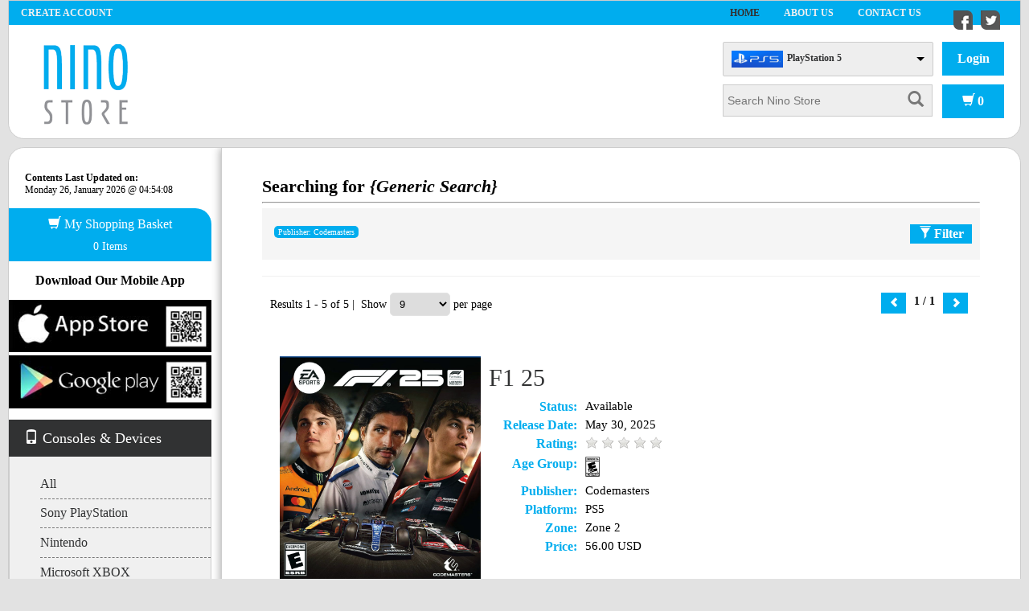

--- FILE ---
content_type: text/html; charset=utf-8
request_url: https://ninostore.com/default.aspx?q=&publisher=7
body_size: 25754
content:


<!DOCTYPE html>

<html>
<head><title>
	Search Results | Home | Nino Store
</title>

<link rel="Stylesheet" type="text/css" href="/css/Site.css?v=1.1" />
<link rel="Stylesheet" type="text/css" href="/css/GlyphIcon.css" />
<link rel="Stylesheet" type="text/css" href="/css/jquery-ui-1.10.4.custom.css" />
<link rel="Stylesheet" type="text/css" href="/css/animate.css" />
<link rel="Stylesheet" type="text/css" href="/css/liquid-slider.css" />
<link rel="Stylesheet" type="text/css" href="/css/ACSUX.css" />

<link rel="Shortcut Icon" href="/images/fav.ico" />
<meta name="google-site-verification" content="bBCwMSj97GgWMgYs9ur5_Cb32La9ht4_UOT7VIw2fdk" /></head>
<body>
    <form method="post" action="./default.aspx?q=&amp;publisher=7" id="form1">
<div class="aspNetHidden">
<input type="hidden" name="__EVENTTARGET" id="__EVENTTARGET" value="" />
<input type="hidden" name="__EVENTARGUMENT" id="__EVENTARGUMENT" value="" />
<input type="hidden" name="__LASTFOCUS" id="__LASTFOCUS" value="" />
<input type="hidden" name="__VIEWSTATE" id="__VIEWSTATE" value="/[base64]/[base64]/[base64]/[base64]/[base64]/[base64]/[base64]/[base64]/[base64]/[base64]/[base64]/[base64]/[base64]/[base64]" />
</div>

<script type="text/javascript">
//<![CDATA[
var theForm = document.forms['form1'];
if (!theForm) {
    theForm = document.form1;
}
function __doPostBack(eventTarget, eventArgument) {
    if (!theForm.onsubmit || (theForm.onsubmit() != false)) {
        theForm.__EVENTTARGET.value = eventTarget;
        theForm.__EVENTARGUMENT.value = eventArgument;
        theForm.submit();
    }
}
//]]>
</script>


<div class="aspNetHidden">

	<input type="hidden" name="__VIEWSTATEGENERATOR" id="__VIEWSTATEGENERATOR" value="CA0B0334" />
	<input type="hidden" name="__EVENTVALIDATION" id="__EVENTVALIDATION" value="/wEdAKcDTfmK4A5BvIPl7oFMT9WYf6BOPJjyfp8re8jm1cmllnKoG+XAAfyuEgzWYpeGx0baDgmoeN/5wL24/uFHhHHtemazAXSPHftzcWxFxXeElQaCd0kCKioGvii6+nHp8XyH1ny21daemxc07N8yayW9K5BEzEkw7O1kcHxMJ88Nikvw8vbTZKhgvt104UVAZQ9sFbhVxB/USsJX17wR5AcgvokBvn1wiGWHt9zfre2pylHpxxAhZtY8KkGbmTQD2e90Tt56K1k9K4SrbbB89XXoFgSxPDCbbabuGKe/DXozkProQEDtJdO1an9MBfr0Eo73/RPsA/k5V/4bVdEsdkCW9T8IuLj4B9aGgNqIYqx4bIbesa4WU6rwW4RrKTisZeZ1HEPzRJwV/O0sA7pMpPC6bwFwgSD/dgp89b0gU6yr2VvbjDw8Xqu2TbBxAIk5PM7UbEQ02JAFx5jOjwfgRqefPlF3cM+1qSqkN4OGbw5IFBp0jmAzJx1H3JACc454yVwz3ZCw2ykU/cwM+J+w5J+yuAIspHgmKFRcWwV2QkIyqcItjJs+/M3gTj0NHFh9f8ZHg1YgqlGhclnz6w3EzZdaOVnt7tZ5/cTPA0PJcEkWtoQbv537uIPxesEjX20PAcMPaOxo7+RfdtWNQRNdXgFHs+fuLUHOHBLnwwyfdIK2KfoejlRjRbPWMQcyasSKCJAE9/YZYcon2dP/ktOyLHACOgmNbg8Ol+CVG11H5ntMMqrpWbKiM1rd2u8C/QfiAWWsqBtR+2jG6Or0q22c/srMOXB472S92ecCDq9ObKF6YhLpgKxGx2t+vE5+MlDZGDlBivU7LM+D8RU1FwxSTfPRpdtVANLJ/xgNSeeOX15qDoiniETUnD3Om9pcSA1weOkKILa8PKm305qN2scsgSuMdlzXUrrYkfsLP7Gnat63mvwEfbOUAs65eMqf/zER/pGr0Xdp1cllWyhSauMzH4mQSyJtGWEAAMd5LIHNPv2m60jX9a95hZD3DQo0Ev5J9/VdhKK93PIaoJZsqKSeoQmY27kNXpZi0pSd7QZ+cAqV5t5nQiP4wLyne6iyUDNVHhycpF2ppzHiFv0PnF7LAG6syDfiNCERhTLxg5bZC1dwyR/ZXuLyQJTs2K4gJ5ers73l/rcfrhBcyZLfxYB6L44GL6JR7De62pRAK8v8zNIzFEo8Ya7Xqi0ybaFT2IRPs9ZQqoTsm7PePQ+Vbs+eqVzQTa7pLb8BmX6ZFcMXh2raAg+bwNJy0B2DQPw/bj7UVuATjU7pYSPHKXI2+8SxK/uh0NmUquHd4tIPVpkvxEbM6ebombeLzfL6ITyJc9iZjiafKSY+yxpyafyQEk67Gf1+rqiHKxGS9YlyOSNqUlwgF+Ut6Ue/JsbBGztfKbhQFmCnsS4tck/zE1NBgPxjrmE7WPORsVYECsOmhXebfgBIRRCwY8ZBtMmniilwZI0lxd6Y1SP/1GyQLnXJIacPmAn2ZMHsuLR9dTFFoUehy3/9Wd4H3tJ+YsR7SUHXzj8jr/s56wB/kzWnzT+jpOTouP813w6jZD7YQwZTbKinKpALAJTI+elIRBnU5PcNIn+QQHO2kFuULmn3lL/zf2OGPUDyMBR5sl7qT3cOh8dglgWecDmk4L/ojB7WHB0wzmj6YnN8hV9czacsT2qfZO+6HK65P8R0MD0GYsgJp7cFzZpST6Ld/cneP4T8Ue0W1cJ0x4h25AmHcXDy+0QRfS3nRBjJBBtB//ArnJFr3vkmv9wbfXaJEudKR4gRShANc2HgmVNDdQWfb6bnN6A25gfTp1F61Boo3W31iPXRDJzovIlm/W6kNAOEssQyJkHUPVLw39f5HyhNWaiJcZQ/eY0riM1hxq0bOBetv0YAL179VforheYrCm0J4NhO9D4LyGf2Quf2ZIVID3bS/I/vNvqTQOYcvwFCdJ4xg0NG6JAnMUEfVXPxVlkOopaVuNVZMNe1uzYva8pfdwIKFRkgl3mj5ND58PsVTercvkr03OIjElbg1qCPTJNaRXz0gAu4H1jkuTsI7xIcE+0unqmjQ1NU2D/q4aMd6YlxIjdl+flG9CTvnB5iLv/ZCzVwT0d4SKVgGvE9f4y4K4G4qmyD5pzGAdW6r/qom9xi1OJWAFizxY+QB4X1Fa8mY0dPmeQaD4r4cjaAEcUaBP1PLIc1nQxP89+X29Z6nznAWgojTjLl1vcwHNPybEfuzu5pv61q7phJ8iWh44G5wGVS2Igz9lN4aC8V9fcYw/El+Zg/4tY3UJc3grJsAV5+4t0pHhPp0kcwYikjVWY1VOJ3E+SaFb1F/eyRUDf9Kd64qaEliFU4J3XORWXjOGw14VGfRMB5E54BUxdgBx5ZSnL4KVUfKgVKK4846JFDw2tpWap5sfGlNwUIQbHq7+2GNoMdb+vNuzeGyu7xatFDj0tjwQlgfos/sZ9eF0wWcyPUuovKjnbj3w0G6+Mm/UKYW7AORKrDeoZ3EtVAm72RC2N0k4mAbcaxB2bj5xiZn7DnmKO9ct/udBmxJE8ac8a3JiwmVkS0+1Y3v14vTLF1X/d1BQy0MHZMMvDJAnMNm+a3xsEcxXnl53Gp2BQd3Xv502Xj5dDscaodCn2fRi3z1/tlNejN+H6TZFXjkHKX1o1oZQvT1OyLHmgd9BZo9jmhy5gfTn1TYqRiGc34EL8rQfOo4TxNF94jkBc/wYJDsPkOOYPaynm+QcxCfvILtKeAagTF8r/lM7SVLtvZ13HwFgVghClG+wL7tA/NhWcgGZGIC9GM27xXlfKIpXw3LqcohPajqs9J+JKObYipamNnghA8s/8DWQk2Ru9xoHmrEvbWf+jbVq2MYu8C511amyFbp2Wape0llgImrK8kE82SNrzPtHdO1jISNhLMuLya54m0n4mAP0lH6nvE5THVG6ahPrfZ+ALxUxwKjO9N9OtYbwWGda4hvyL7eGb/ech3Vy7nYRkJQy3LJ+sF+EvA+jUvrzEKvU95EuIGIGy5cDinK5KZHL1rfF57EfvsDuuWDm7XU4qWwmgj+/378dBKhriY+fCp0I/[base64]/X+ih7TyMaqedsdmymMIa9whP0nfmNfrlWXoVcaJEZRnhceWYvbO9aZsoUP/iVBoeHo8mgS+5shsej5L1SxffRWBJ8OZ53uhTDgKV6D+A5H2RXs0oVK5R/ZD71y1FfHqEMXDhY0vMrvAjZBVnluUoqhEnUsWB09EqBhzY9W4QMXY4NePEyxfzDWjIL32Q2IXQupyX6ZbAyXob5agVo9vMSJ7iGCX+hgCln7J8ieGaYO6vdF/lS1dIohtHlkllUrdDIt/rNEk/NNi+M/A1ZRdtFTT/ztGPow6KxzsfR0GvLD34GK4ffppRYgAVAEfvyPbfo8KgTJos0M8YD0EhFAg9kYaNsJP49AeqaDBd1mNHKI66m3YaW8yAPJbRnlEABN2Pcb9YxWXXflpoX7Qh6FmWkWbAfdP8L+tM4pry+4Ox+z/cIIFhGYNvzzb9J6O49VlMDHhNKRMF0vOwJkAVTrWaViBDpt7QjdkIdSlNdgqJua3HF1JiOKLfzMDsyQOwejcmsNHslPUjGRD/Tmw6CP/H5KUx7QkGe3iqSC9bfI3yL6H+BipCbONfepMFCn85/sISIkf2xRXoafvCbOjLMk0N0F6TFZdKGZ9CHL+tTpKT3wshzFm9Svf+B3lVn+ipgMDh9vcYtT2jzm3A2+fxvRorpHbFDfRlVLx65ccblJTxmr4XrlASU+zOjEsf/dvAchiIBXHSr3aYSQ8c9eZIm8EaMIzJynHF9TVF10dj3FOiWWp12/aVIMOUljNBalVZh0+ttrF47bUdToQZHoJkDILZKdGBsvkytosYymrtoqcfrB/GE8dQlYccGBdcTBfxVjscrAFWp92ce0H6wuAW8kHaUC7F0sPiiHgS6TUWE33UlNmp2z6FsV0aeyHwlIHzOkN22o3h1USF9G8cGOjkYdvjRr+eejTJ8n6a4mST5CgCo9R4+0VThnmJmjFITcCjv9P8xIpvTv2Gn/bdGM9F8XuXAUjw20FxHM7eOdv0REMialtj0Ck5TyyY8RGXmbAwigJfarge8w7p1R+x7Ec4hWbDdLNc6rw/2atCDUiqlBB8CAUnlSMe7oMCW4O4dR2Jl1K1iH7mJm4DEHB0Z/KmJN4Ma5mLeL/XeiAKEzzxiUNSy5mh4LNDwkaN9of8OnL0XnAQvbfnSafWKbS/o8WNNC5BRA8/2qtNHHaZmQAym6HrahPqFMkBjA3n2lx7P3ULDDhxBAOSIPmSPsFxbYv9XkqBn7wXaLU+keySlgRCVgGhTTpXp1p2x4XdFkJufLgJWHoDGtFK6kevm2NFxqL04oG8g4ApNqPjQ2I2BI8DQoP6cwagRw14LV+kqLyqutm/VkloTBGzyKxx1gX3Lv83XMmVOTYVQ2QO48dZySKoX3PZqZFuUPGx0iS9VsqjGToIN2S7eKbYhf6S6OyBxQG32zcL8oHcfANcrZZNvLEfhntkNRMloYjagdfqpmG+2MYN+XcqliNzKyRz0MeT9y442NuRje+5NX5FL6qYaOzmBbnItTn9Omw5HQFjVHgHaS3r/g8RC9OCxKCdYc4+bBHNWwn2Isc7SQ7Y2VEXxBsVb+NkBy6344mSwrKoMb7rQSWfyxwQIepe1GYEvxcIRlFaMFVYlY6VBdFML0KPD39WZdBOxnsYKbCfSsRYYG8Ro9MLcOCnZqH0vrZVlQgkokJiskU3gGunaHfpEDElO8Gun3G0j2KzNe2lVOWIiR0Rm+V5+fBEsW/UasRfHTw654reNR7VE4DFpYXyGetrSYhWZM8wuV6BKhcD7PwlzeYX9shQkHE2HG1PzAeGV8CwjRVDOSO8TRM7jdhrOHOWAd2k5xfNsfNWc6wxZjXNytu7GkdHgPbFbqo7xE1qarAXBUbC9euxjjKrh8rOI6LTbWzJaCZLKdO2tg8W1dpnnCCZAhKf6P8IeYogsW//UXcrQfo/4TQnSW3dRyD7QK6DIJYC/+06i4XxEiPI9btcmckt8J5W4K866xZT+VBafr+BRU2UtUfdodmql2Ga8UqQGgD0NXl1jWgw5qyZMLVRxi+z168Wb6EtybB8FCUatJaL4/SrU9fB9rAkuQF9MIpxY0wcpPL7h12PuJ1vs+OBhKGmTQSeWvIpiLbZlXzRHAcrxkpOXPinlzsrshuBDBk3UvaUKTD3EaXUnm1xJa7bPe0ecQW8am4G3wpLbbDDpY1Qsj8MGJ5ILQFTO3+6ihZ/Z/nyuSvvcR/p4yf8vXwZcINIEXisPETxVCnxzi6fwHmCrWlNBOFLV8Yo0LpjsPAbJXOeAMvqAEF+jC0j561trMMMwFCBGXVNq7AbY3rOtJiI6u/S51SEE2mC7mWDSHgo3VVusdBrSd6ifTWE17lOttfHb7o1m5ZPfJqwIs5wDC6ZoegWzrIaRTWPrGi7uYQbwv+v9An8D3vO3lQJW2kV3rQPOyB2Zk8+x1EQ7iiXiGacIsjoq1Oj0oaqI46qkI9p8+GANBPrgjNJDlSnx5UftHDW5r0JRBHYosScgL/8zF9RuCYctVv96XpLrfrpp5d5V1ZP8QP64EjAP+DR0IHDrzsIizA5frXCJODwfVtFA+f88g5iE4StX6CAaIQkroJJErflf/FWyF39Kg+3/NTV0+EsBLEKb+J2xDpdaCXWE8Enwn35orrtsdIGnS3nExNvDy3QJLefEOlEDKIhq9SqjzFE4XyKflV95EQw10+Ikj53Yu3743Dn+vQuZQkd8I2UlNJmvC8Svsaih6CLdkaFEk1fGF6QvNrYtBu+ft54S5oPUsLPGX6/x6oHu5b3AaRmX7Mj8tRviYbkjy/KWFydrxViB6rcAQPcnFiqUusMoqwW/YeiZ4qw6oXShnwXVwSrCZoJU/vrsdtnVV8rsMgUWziEjA0CHK1UDvakOIt5pqtT2pf/6ghGBX+V2QdroZZa1Styin0GOcMqtY6Ahzja9nO9/1B/ojvPI+iUT7fxfyvlj0EDUw17v44eiafMZuR867T9uHz82KgN8rJCx6p1Rkm1HJ7wFZ1tlI4IWiKZ+lsiZDi1az2qD+goS/EsUhflkSeOyIZbRduK+MGNwjEfA1X1pGYZ2GEMB4+sRu12xWNSmJv5giJ8JDXXPMG/by3s7SmAFx/edM5DdOC+Uf2Sjd8nSEIvfnMYXz6TkHS9bo+3wF49X8dcStMYtUDA3nDvU9r0b8PZ4R3iViEPdJcGdHIa2QahZgt0zuEpA7MPskw2lTH81Vt8kIVl8/jiJx5vX/[base64]/LHUMTkklpbOapYnIA3PSmZN/9HpRwqHfppdzlfSk1i2Jc93UX3eI1eBYgsfWhJh57r8vKe636U3EYhzfCNlj1fYul6/reFwprqopj3E4zMryMnLjMeLxPeirLp9hoqce8UWgS/iRt25pyVxYh7lqAigZGGGzn8DaOmU9m6XH+PiCzA+v5ccSi0fZufyptNyYPycbu8a40o9RUKJ4MzkvUjExzb+yDVOvxOPi6rSLLuLF4xq69cy+84lBLJADDWU4u5qSInfjSeme8YUT8rpV9qFPWOrS8CAONXaRvFuprjNtKJcElv9iOv5DyVH3ZUl7/wnfOaGfFSij57cnSyAZUY4/wq/+4WsJi+1fdRaftl7UY8ZFuo8+Kd/JfTS53uoj5P8ue95CuZMcKToat8qCO+zCo433Ynb2Q0eXABcawX2gGQK6AQY4gHK16tiHG1YJjq2ByX/9k9KZ0VUW0syEh2/zrWd71/[base64]/shqOX8aObBP4ghktLihfa6cWUwS8iw+KYAFPL9aCDhX1gVZGK9AUGACwvqfaI6neqY5E4h5JT9rW18yFfyBtJgP4kB38EeA3v1wskdtX0tMuoiKdtIL9Mwi8fyPttFybq+l63BR0UTM4Q+KRAg5OKBIDz3E5zoRy/5vUG5sQU7iWCKdh8eQQwnWqEHHRYyE+XB5dJgSiH8H9TCEY6ljLAfvwbEQ4TCYmLXEl6Dp7muwnDQ9mYenC5IiOdvE4SwfmqrPQx0HiBr05XSUzTIqLnCmy3TRdw1CGs3KiQVxrqCOgJ78nKD47prg+F8kFF9+pCw8MDPV/AZiYV5lP+Jnai8mN34JN/ESRBLYsfiOlZU1gVPyEAsw5+Hc7MBR4g8XcunpquxaYU+poPJiyOSi8tqE4bBZsSgsxT+YLg0cQN0ljwyUgWPnYGrGO+Se40qI74Nlezd2xoTXFfA7OC7CA2VgPc9LaSAjrWXB/Hb9c+j5GZUvThmEU0cxTykSYYsWFpZWpUCEhe/pah5+dqQyEqyZvHCarNb3VCXvWxHik8i1PQyBkxkFLVSIPkXTN0SgmvHRhOAquEhrG6l7UlbzSvS/FMgl3o9iNl8qmFD+GRs1TQwV9ZMTNOR5pkIOjG10aYwzmrMcp5NknHlxzbT61mDH/Y+nmVOdIGjc3+1kQwgHhiW6EVS5euK3qDqQkeM8LFotnvYvB1i+X+Jyhwm9XoWMXe4TmwrzBAsZ+hgs7LD0jucYUJ66+fZsVcSAxtnxvXYqIJJ7oX83zi7ZukC+TQfgPBCp92Kub8nr1EdtV7mL0QH8V0E/oVFB7vJZKKEronHfOua2xlnaMkeLxAG1eOgwq2BUFqa+eU9R/ZqSzBHm27/5ad4NNHMX4RFzORDgtVt/cNN/oGnAZ6Rv3ZIngQy9PxWIhi8PYvJKm8cOxTKPBBn0lkj6NHfsvG/cJPaX35Nv/rRV+5m6Z7vwKV08NIQOgn9k/He0fAjAYRqO4R2scdtofm3q/Y7urLvzvwAqYxbrUG5H0yRqJZBWVqYiIvM6l6jizRSalxk0ooS9EpuzrFSG+PQIhn2XGlhuACmmL1u2x2BkFa7PcaT+3ibZTuPLyeL0FX0KCuEzZTOz6y2FPOH9QGCEEUbTPFqMfTXCCgm8E1uo2mHObwfwDNBNI0OUApjrkw932sJvTW/WUyPoNGxg7A6U8ID9rXMsGA+dv9iE4tBUhUvQ7URo4zKckkML1srCIO1lpHvQnxiXgGeARmn6uXx+PPCdEPmi2FbcTYm7zafcgHzpkGvTH+EL23FcU7B50/JYAPS/npLqx0tqyoErVYfB2H7O3cuTcATm9xOsumSLsAyZ6txhSQXJBOtaYDOP9OHlGMULs/qmvwWx0tM2VjCdWGVVpCXrE1dxnyGjV8frdbrWQ1iZswKrn57lE59nAUjmBdFC0Wz62fCvqcniufXu5HbLLXosvFhsHCX9yFlz1x9Ek9S8s6ArGoICELuiKzhjRG0CVpI/s48mxFwL7MjeeGhMxv2n5cNULaeCiY04YpDwH4tbGVCB4jntt14NV5scO2ogxeF/Tw77PBNFCLAg=" />
</div>

        

<header>
    <section class="MenuTop">

        <ul id="egvHeader_egvAccountsMenu_pnlNotLog" class="AccountMenu">
    <li>
        <a href="/default.aspx?cmd=create_acc">Create Account</a>
    </li>
</ul>



        <div class="SocialContainer">
            <a id="egvHeader_hypFacebook" class="Facebook" href="https://www.facebook.com/pages/Nino-Games/271756432845439?ref=ts&amp;fref=ts"></a>
            <a id="egvHeader_hypTwitter" class="Twitter" href="https://www.twitter.com/"></a>
        </div>
            
        <ul class="TopMenu">
        <li>
            <a href='default.aspx?MenuId=1' title='Home'class="Active">Home</a>
        </li>
    
        <li>
            <a href='default.aspx?MenuId=2' title='About Us'>About Us</a>
        </li>
    
        <li>
            <a href='default.aspx?MenuId=3' title='Contact Us'>Contact Us</a>
        </li>
    </ul>

    </section>
    <section class="HeaderTop">
        <div class="LogoContainer"><a id="egvHeader_hypLogo" href="https://ninostore.com"><img src="/images/logo.png" alt="" /></a></div>
        <div class="FloatRight">
            <div class="Cont">
                <section>
                    
                    

<select id="ddlSelectedPlatform">
    
            <option value='1026' data-imagesrc='/assets/images/thumb-images/ps5-logo.png'>PlayStation 5</option>
        
            <option value='1027' data-imagesrc='/images/version_nopic.png'>Nintendo Switch 2 </option>
        
            <option value='1024' data-imagesrc='/assets/images/platforms/switch logo.png'>Nintendo Switch</option>
        
            <option value='2' data-imagesrc='/assets/images/platforms/ps4.png'>PlayStation 4</option>
        
</select>

<input type="hidden" name="egvHeader$egvPlatforms$hdnSelectedVersion" id="hdnSelectedVersion" value="1026" />
<input type="submit" name="egvHeader$egvPlatforms$btnSetSelVer" value="" id="btnSetSelVer" style="display: none;" />

                    <div class="Sep">&nbsp;</div>

                    <div class="FloatLeft">
                        <a id="egvHeader_hypLogin" class="StyledButton" href="default.aspx?cmd=login&amp;backurl=%2fdefault.aspx%3fq%3d%26publisher%3d7">Login</a>
                        
                    </div>

                </section>
            </div>
            <div class="Cont">
                <div id="egvHeader_pnlSearchContainer" class="SeachContainer" onkeypress="javascript:return WebForm_FireDefaultButton(event, &#39;egvHeader_lnkSearch&#39;)">
	
                    <input name="egvHeader$txtSearch" type="text" id="egvHeader_txtSearch" placeholder="Search Nino Store" />
                    <div class="SearchButton">
                        <a id="egvHeader_lnkSearch" href="javascript:__doPostBack(&#39;egvHeader$lnkSearch&#39;,&#39;&#39;)">
                            <span class="glyphicon glyphicon-search" />
                        </a>
                    </div>
                
</div>

                <div class="Sep">&nbsp;</div>

                <div class="BasketButton">
                    <a id="egvHeader_hypCart" href="default.aspx?cmd=cart">
                        <span class="glyphicon glyphicon-shopping-cart"></span>&nbsp;<span id="egvHeader_lblCartCounter" class="Counter">0</span></a>
                </div>
            </div>
        </div>
    </section>
</header>

        <section class="Content">
        
            <div class="LeftMenu">
            
                <div id="egvLeftColumns_lstUpdateSection" class="last-update-section">
    <strong>Contents Last Updated on:</strong><br />Monday 26, January 2026 @ 04:54:08
</div>

<a href="/default.aspx?cmd=cart">
    <div class="ContentBasketContainer">
        <div class="MediumHeader">
            <span class="glyphicon glyphicon-shopping-cart"></span> My Shopping Basket
        </div>
        <div class="ItemCounter">
            <span>0</span> Items
        </div>
    </div>
</a>

<div class="app-download-container">
    <h4 style="text-align: center; font-size: 130%; margin-top: 15px; margin-bottom: 15px;">Download Our Mobile App</h4>
    <div class="app-item">
        <a href="https://appsto.re/lb/XEhkgb.i" target="_blank">
            <img src="/images/appstore.jpg" alt="" style="width: 100%;" />
        </a>
    </div>
    <div class="app-item">
        <a href="https://goo.gl/xuyUbz" target="_blank">
            <img src="/images/playstore.jpg" alt="" style="width: 100%;" />
        </a>
    </div>
</div>

<div class="LeftMenuContainer">
    <div id="leftMenuAccordion">
        
        <h3 menuid='11'><span class='glyphicon glyphicon-phone'></span>Consoles & Devices</h3>
        <div><ul>
        
                <li>
                    <a id="egvLeftColumns_egvLeftMenu_rptLeftMenu_rptSubLeftMenu_0_hypVersion_0" title="All" href="default.aspx?MenuId=11">All</a>
                </li>
            
                <li>
                    <a id="egvLeftColumns_egvLeftMenu_rptLeftMenu_rptSubLeftMenu_0_hypVersion_1" title="Sony PlayStation" href="default.aspx?MenuId=11&amp;VersionId=20">Sony PlayStation</a>
                </li>
            
                <li>
                    <a id="egvLeftColumns_egvLeftMenu_rptLeftMenu_rptSubLeftMenu_0_hypVersion_2" title="Nintendo" href="default.aspx?MenuId=11&amp;VersionId=21">Nintendo</a>
                </li>
            
                <li>
                    <a id="egvLeftColumns_egvLeftMenu_rptLeftMenu_rptSubLeftMenu_0_hypVersion_3" title="Microsoft XBOX" href="default.aspx?MenuId=11&amp;VersionId=22">Microsoft XBOX</a>
                </li>
            
        </ul></div>
    
        <h3 menuid='12'><span class='glyphicon glyphicon-headphones'></span>Accessories</h3>
        <div><ul>
        
                <li>
                    <a id="egvLeftColumns_egvLeftMenu_rptLeftMenu_rptSubLeftMenu_1_hypVersion_0" title="All" href="default.aspx?MenuId=12">All</a>
                </li>
            
                <li>
                    <a id="egvLeftColumns_egvLeftMenu_rptLeftMenu_rptSubLeftMenu_1_hypVersion_1" title="PlayStation Accessories" href="default.aspx?MenuId=12&amp;VersionId=13">PlayStation Accessories</a>
                </li>
            
                <li>
                    <a id="egvLeftColumns_egvLeftMenu_rptLeftMenu_rptSubLeftMenu_1_hypVersion_2" title="Nintendo Accessories" href="default.aspx?MenuId=12&amp;VersionId=14">Nintendo Accessories</a>
                </li>
            
                <li>
                    <a id="egvLeftColumns_egvLeftMenu_rptLeftMenu_rptSubLeftMenu_1_hypVersion_3" title="XBox Accessories" href="default.aspx?MenuId=12&amp;VersionId=15">XBox Accessories</a>
                </li>
            
                <li>
                    <a id="egvLeftColumns_egvLeftMenu_rptLeftMenu_rptSubLeftMenu_1_hypVersion_4" title="Computer Accessories" href="default.aspx?MenuId=12&amp;VersionId=23">Computer Accessories</a>
                </li>
            
                <li>
                    <a id="egvLeftColumns_egvLeftMenu_rptLeftMenu_rptSubLeftMenu_1_hypVersion_5" title="Game Gadgets" href="default.aspx?MenuId=12&amp;VersionId=1025">Game Gadgets</a>
                </li>
            
        </ul></div>
    
        <h3 menuid='13'><span class='glyphicon glyphicon-tower'></span>Games</h3>
        <div><ul>
        
                <li>
                    <a id="egvLeftColumns_egvLeftMenu_rptLeftMenu_rptSubLeftMenu_2_hypVersion_0" title="All" href="default.aspx?MenuId=13">All</a>
                </li>
            
                <li>
                    <a id="egvLeftColumns_egvLeftMenu_rptLeftMenu_rptSubLeftMenu_2_hypVersion_1" title="PlayStation 4" href="default.aspx?MenuId=13&amp;VersionId=2">PlayStation 4</a>
                </li>
            
                <li>
                    <a id="egvLeftColumns_egvLeftMenu_rptLeftMenu_rptSubLeftMenu_2_hypVersion_2" title="Nintendo Switch" href="default.aspx?MenuId=13&amp;VersionId=1024">Nintendo Switch</a>
                </li>
            
                <li>
                    <a id="egvLeftColumns_egvLeftMenu_rptLeftMenu_rptSubLeftMenu_2_hypVersion_3" title="PlayStation 5" href="default.aspx?MenuId=13&amp;VersionId=1026">PlayStation 5</a>
                </li>
            
                <li>
                    <a id="egvLeftColumns_egvLeftMenu_rptLeftMenu_rptSubLeftMenu_2_hypVersion_4" title="Nintendo Switch 2 " href="default.aspx?MenuId=13&amp;VersionId=1027">Nintendo Switch 2 </a>
                </li>
            
        </ul></div>
    
        <h3 menuid='16'><span class='glyphicon glyphicon-picture'></span>Cards</h3>
        <div><ul>
        
                <li>
                    <a id="egvLeftColumns_egvLeftMenu_rptLeftMenu_rptSubLeftMenu_3_hypVersion_0" title="All" href="default.aspx?MenuId=16">All</a>
                </li>
            
                <li>
                    <a id="egvLeftColumns_egvLeftMenu_rptLeftMenu_rptSubLeftMenu_3_hypVersion_1" title="Gift Cards" href="default.aspx?MenuId=16&amp;VersionId=17">Gift Cards</a>
                </li>
            
        </ul></div>
    
        <h3 class="Last"><span class="glyphicon glyphicon-search"></span>Find a Game</h3>
        <div class="Last FindFormContainer">
            <input name="egvLeftColumns$txtFindText" type="text" id="egvLeftColumns_txtFindText" placeholder="Search Game Title" />
            <div>Platform:</div>
            <div><select name="egvLeftColumns$ddlVersion" id="egvLeftColumns_ddlVersion">
	<option value="0">All</option>
	<option value="2">PlayStation 4</option>
	<option value="1024">Nintendo Switch</option>
	<option value="1026">PlayStation 5</option>
	<option value="1027">Nintendo Switch 2 </option>

</select></div>
            <div>Region:</div>
            <div><select name="egvLeftColumns$ddlRegion" id="egvLeftColumns_ddlRegion">
	<option value="0">All</option>
	<option value="1">Zone 1</option>
	<option value="2">Zone 2</option>
	<option value="3">Zone 3</option>
	<option value="4">Zone 4</option>
	<option value="5">Zone 5</option>
	<option value="6">Zone 6</option>
	<option value="7">Zone 1 Used</option>
	<option value="8">Zone 2 Used</option>
	<option value="9">Zone 3 Used</option>
	<option value="10">Zone 4 Used</option>
	<option value="11">Zone 5 Used</option>
	<option value="12">Zone 6 Used</option>
	<option value="13">12GB</option>
	<option value="14">500GB</option>
	<option value="15">32GB</option>
	<option value="16">With Kinect</option>
	<option value="17">Without Kinect</option>
	<option value="18">Standalone</option>
	<option value="19">Bundle</option>
	<option value="20">WIFI</option>
	<option value="21">WIFI/3G</option>
	<option value="27">8GB</option>
	<option value="28">General</option>
	<option value="29">Red</option>
	<option value="30">Blue</option>
	<option value="31">White</option>
	<option value="32">Black</option>
	<option value="33">Camouflage</option>
	<option value="34">12GB BUNDLE</option>
	<option value="35">500GB BUNDLE</option>
	<option value="36">Without Kinect BUNDLE</option>
	<option value="37">Pink</option>
	<option value="38">Rose</option>
	<option value="39">Zone 1 Ultimate</option>
	<option value="40">With 2 pads and a Game</option>
	<option value="1040">Crystal</option>
	<option value="1041">Green</option>
	<option value="1042">Metallic Grey</option>
	<option value="1043">Slate Grey</option>
	<option value="1044">Crimson Blue</option>
	<option value="1045">320 GB</option>
	<option value="1046">500 GB</option>
	<option value="2045">Yellow</option>
	<option value="2046">Deluxe Edition R2</option>
	<option value="2047">Limited Edition R1</option>
	<option value="2048">Legacy R1</option>
	<option value="2049">Legacy R2</option>
	<option value="2050">Zone 2 Arabic</option>
	<option value="2051">Hyrule Edition</option>
	<option value="2052">Galaxy Edition</option>
	<option value="2053">Fire Emblem Edition</option>
	<option value="2054">Mario Kart Edition</option>
	<option value="2055">Mario Maker Edition</option>
	<option value="2056">1TB</option>
	<option value="2057">2TB</option>
	<option value="2058">4GB</option>
	<option value="2059">Zone 2 Legacy Pro</option>
	<option value="2060">Zone 2 Dark Edition</option>
	<option value="2061">Fat</option>
	<option value="2062">Slim</option>
	<option value="2063">Collector&#39;s Edition</option>
	<option value="2064">Ronaldo Edition</option>
	<option value="2065">Deluxe Edition R1</option>
	<option value="2066">Colored Joy-Con with MARIO ODISSEY THE GAME</option>
	<option value="2067">Red&amp;Blue</option>
	<option value="2068">Splatoon 2 Case</option>
	<option value="2069">Manchester United</option>
	<option value="2070">Bayern</option>
	<option value="2071">Real Madrid (Blue)</option>
	<option value="2072">Real Madrid</option>
	<option value="2073">Barcelona</option>
	<option value="2074">White Camo</option>
	<option value="2075">Dark Camo</option>
	<option value="2076">Brown Camo</option>
	<option value="2077">Blue Crystal</option>
	<option value="2078">Red Crystal</option>
	<option value="2079">Gold</option>
	<option value="2080">Silver</option>
	<option value="2081">Midnight Blue</option>
	<option value="2082">Uncharted Edition</option>
	<option value="2083">Fantech</option>
	<option value="2084">Fantech</option>
	<option value="2085">Colored Joy-Cons with your choice of one game</option>
	<option value="2086">Blue and Yellow</option>
	<option value="2087">Orange and Yellow</option>
	<option value="2088">Green and Orange</option>
	<option value="2089">Purple and Blue</option>
	<option value="2090">Red and Blue</option>
	<option value="2091">Clear and Blue</option>
	<option value="2092">Orange Set</option>
	<option value="2093">Black, Blue and Yellow</option>
	<option value="2094">Green and Blue</option>
	<option value="2095">Black and Green</option>
	<option value="2096">All Black</option>
	<option value="2097">Sold Out New</option>
	<option value="2098">Sold Out Used</option>
	<option value="2099">Gold</option>
	<option value="2100">Odyssey</option>
	<option value="2101">Zelda</option>
	<option value="2102">Pikatchu</option>
	<option value="2103">Smash Bros</option>
	<option value="2104">Croft Edition</option>
	<option value="2105">Steelbook Edition</option>
	<option value="2106">Croft Edition</option>
	<option value="2107">Steelbook Edition</option>
	<option value="2108">Headsets</option>
	<option value="2109">HandBreak</option>
	<option value="2110">R2 Arabic Champions edition</option>
	<option value="2111">Zone 2 Ultimate</option>
	<option value="2112">Zone 2 Complete Edition</option>
	<option value="2113">Collector&#39;s Edition Used</option>
	<option value="2114">Blue&amp;NeonYellow</option>
	<option value="2115">Neon Purple&amp;Orange</option>
	<option value="2116">Splatoon Edition</option>
	<option value="2117">Bowser Edition</option>
	<option value="2118">Donkey Kong Edition</option>
	<option value="2119">Yoshi Edition</option>
	<option value="2120">825 GB</option>
	<option value="2121">Rose Gold </option>
	<option value="2122">Green Camouflage</option>
	<option value="2123">Magma Red </option>
	<option value="2124">Red Crystal</option>
	<option value="2125">Zone 2 Arabic Used</option>
	<option value="2126">Zone 2 English</option>
	<option value="2127">Nova Pink</option>
	<option value="2128">Starlight Blue</option>
	<option value="2129">Galactic Purple</option>
	<option value="2130">Zelda Edition</option>
	<option value="2131">None</option>
	<option value="2132">Cobalt Blue</option>
	<option value="2133">Cobalt Blue</option>
	<option value="2134">Chroma Pearl</option>
	<option value="2135">Chroma Indigo </option>
	<option value="2136">Sterling Silver </option>
	<option value="2137">Volcanic Red</option>
	<option value="2138">Chroma Teal</option>
	<option value="2139">Blue,Red,Black,Gray</option>

</select></div>
            <div><a id="egvLeftColumns_lnkFind" href="javascript:__doPostBack(&#39;egvLeftColumns$lnkFind&#39;,&#39;&#39;)">Find</a></div>
        </div>
    </div>
</div>

            </div>

            <div class="MainContent">
            
                

<div class="MsgNotifier" style="padding: 5px; font-size: 11px; font-family: Tahoma; font-weight: bold; direction: ltr; background-color: White;">
    
</div>
                

<div class="ContentMarginAuto">
    <h1>Searching for <i>{Generic Search}</i></h1>
    <hr />
    <section class="PaddedSection AlignRight">
        <div class="FilterSummary">
            <div>Publisher: Codemasters</div>
        </div>
        <a href="javascript:;" class="SmallStyledButton" title="Expand / Hide Filtering" role="toggleFilter"><span class="glyphicon glyphicon-filter"></span> Filter</a>
        <div id="pnlFilter" style="display: none;">
            <table id="egvTemplateSelector_ctl00_ifSearch" cellpadding="3" cellspacing="1" align="center" width="100%" class="InputForm">
	<tr id="egvTemplateSelector_ctl00_ifSearch_riTitle">
		<td class="Name">Title</td><td class="Data"><div>
			
                            <input name="egvTemplateSelector$ctl00$ifSearch$riTitle$txtTitle" type="text" id="egvTemplateSelector_ctl00_ifSearch_riTitle_txtTitle" />
                        
		</div></td>
	</tr><tr id="egvTemplateSelector_ctl00_ifSearch_riPublisher">
		<td class="Name">Publisher / Brand</td><td class="Data"><div>
			
                            <select name="egvTemplateSelector$ctl00$ifSearch$riPublisher$ddlBrand" id="egvTemplateSelector_ctl00_ifSearch_riPublisher_ddlBrand">
				<option value="0">All</option>
				<option value="1">Bethesda Softworks</option>
				<option value="2">Activision </option>
				<option value="3">2k games </option>
				<option value="4">Sega </option>
				<option value="5">Ubisoft </option>
				<option value="6">Raven </option>
				<option selected="selected" value="7">Codemasters</option>
				<option value="8">Atari </option>
				<option value="9">EA</option>
				<option value="10">Eidos</option>
				<option value="11">Bandai namco </option>
				<option value="12">Capcom</option>
				<option value="13">Sony</option>
				<option value="14">Agetec</option>
				<option value="15">Monolith</option>
				<option value="16">Sierra</option>
				<option value="17">AQ Interactive</option>
				<option value="18">THQ Nordic</option>
				<option value="19">Tecmo</option>
				<option value="20">Midway </option>
				<option value="21">Lucasarts</option>
				<option value="22">Konami</option>
				<option value="23">EA Sport</option>
				<option value="24">Rockstar</option>
				<option value="25">Disney</option>
				<option value="26">Atlus</option>
				<option value="27">Namco</option>
				<option value="28">Samecock</option>
				<option value="29">Surge</option>
				<option value="30">Bandai  </option>
				<option value="31">Koei</option>
				<option value="32">Southpeak</option>
				<option value="33">System 3</option>
				<option value="34">Touchstone </option>
				<option value="35">Milestone</option>
				<option value="36">D3publisher</option>
				<option value="37">ESPN</option>
				<option value="38">Universal</option>
				<option value="39">AM2</option>
				<option value="40">2K Sports </option>
				<option value="41">ID</option>
				<option value="42">9 Sport</option>
				<option value="44">City Interactive</option>
				<option value="45">Topware Interactive</option>
				<option value="46">Microsoft Game Studios</option>
				<option value="47">Warner Bros.</option>
				<option value="48">Square Enix</option>
				<option value="49">505 games</option>
				<option value="51">MTV Games</option>
				<option value="52">Deep Sliver</option>
				<option value="53">Trickstar Games</option>
				<option value="54">Aksys Games</option>
				<option value="55">SCEE</option>
				<option value="56">Pivotal Games</option>
				<option value="57">NIS</option>
				<option value="58">Nintendo</option>
				<option value="59">Equity Games</option>
				<option value="60">Ignition Entertainment</option>
				<option value="61">CDV Software</option>
				<option value="62">Valve</option>
				<option value="63">PopCap Games</option>
				<option value="64">Natsume</option>
				<option value="65">Kalypso</option>
				<option value="66">Epic Games</option>
				<option value="67">Black Bean Games</option>
				<option value="68">Telltale Games</option>
				<option value="69">Majesco Games</option>
				<option value="70">Blizzard Entertainment</option>
				<option value="71">Crave</option>
				<option value="72">Mastiff</option>
				<option value="73">En Masse Entertainment</option>
				<option value="74">GungHo</option>
				<option value="75">ThatGame Company</option>
				<option value="76">Team 17</option>
				<option value="77">Rovio Mobile</option>
				<option value="78">Compile Heart</option>
				<option value="79">Focus Home Interactive</option>
				<option value="80">NCsoft</option>
				<option value="81">Paramount Digital Entertainment</option>
				<option value="82">Trion Worlds</option>
				<option value="83">Maximum Games</option>
				<option value="84">Rising Star Games</option>
				<option value="85">Xseed Games</option>
				<option value="86">Nordic Games Publishing</option>
				<option value="87">Reef Entertainment</option>
				<option value="88">Spiders</option>
				<option value="89">ARC System Works</option>
				<option value="90">Rebellion</option>
				<option value="91">Ci Games</option>
				<option value="92">Ready At Dawn</option>
				<option value="93">CD Projekt</option>
				<option value="94">ThrustMaster</option>
				<option value="1093">Energizer</option>
				<option value="1094">Slightly Mad Studios</option>
				<option value="1095">Turtle Beach</option>
				<option value="1096">Monster</option>
				<option value="2095">Renimo Games</option>
				<option value="3095">SteelSeries</option>
				<option value="3096">Rapoo</option>
				<option value="3097">Havit</option>
				<option value="3098">Cyberia</option>
				<option value="3099">IDM</option>
				<option value="3100">TerraNet</option>
				<option value="4099">RipStone Games</option>
				<option value="5099">Idea Factory</option>
				<option value="5100">Revolution Software Ltd.</option>
				<option value="6100">Devolver Digital</option>
				<option value="6101">Yacht Club Games</option>
				<option value="6102">MICROIDS</option>
				<option value="6103">LEXAR</option>
				<option value="6104">Id Software</option>
				<option value="6105">BigBen Interactive</option>
				<option value="6106">Stainless Games</option>
				<option value="6107">Psyonix</option>
				<option value="6108">Tru Blu Entertainment</option>
				<option value="6109">Hello Games</option>
				<option value="6110">MBLAM</option>
				<option value="6111">Logitech</option>
				<option value="6112">Nino Store</option>
				<option value="6113">Crytek Studios</option>
				<option value="6114">Playseat</option>
				<option value="6115">Nicalis</option>
				<option value="6116">Soedesco</option>
				<option value="7116">Game Mill Entertainment</option>
				<option value="7117">Two Tribes BV</option>
				<option value="7118">Anima Project</option>
				<option value="7119">Gust</option>
				<option value="7120">Tripewire Interactive</option>
				<option value="7121">Taleworlds</option>
				<option value="7122">UIG Entertainment </option>
				<option value="7123">Gearbox Software</option>
				<option value="7124">GameTrust</option>
				<option value="7125">Gun Media</option>
				<option value="7126">Games Worlshop</option>
				<option value="7127">Razer</option>
				<option value="7128">Modus</option>
				<option value="7129">pqube</option>
				<option value="7130">Pqube</option>
				<option value="7131">Obsidian</option>
				<option value="7132">Outright Games</option>
				<option value="7133">Mild card</option>
				<option value="7134">Avalanche Studios</option>
				<option value="7135">704 Games</option>
				<option value="7136">Viewpoint Games</option>
				<option value="7137">Pubg corporation</option>
				<option value="7138">Pokemon company</option>
				<option value="7139">Microids</option>
				<option value="7140">KT-Team ninja</option>
				<option value="7141">Warhorse</option>
				<option value="7142">Frontier</option>
				<option value="7143">Mergegames</option>
				<option value="7144">Mojang</option>
				<option value="7145">Ninja Theory</option>
				<option value="7146">Paradox Interacitve</option>
				<option value="7147">Fantech</option>
				<option value="7148">Fantech</option>
				<option value="7149">Nacon</option>
				<option value="7150">Nighthawk Interactive</option>
				<option value="7151">Pixelopus</option>
				<option value="7152">LionsGate</option>
				<option value="7153">DotEmu</option>
				<option value="7154">Planet Entertainment</option>
				<option value="7155">cartoon network</option>
				<option value="7156">marvelous entertainment</option>
				<option value="7157">Plug In Digital Label</option>
				<option value="7158">STX Entertainment</option>
				<option value="7159">Enhance Games</option>
				<option value="7160">Firesprite</option>
				<option value="7161">Ivanovitch Games</option>
				<option value="7162">HB STUDIOS</option>
				<option value="7163">Wargaming</option>
				<option value="7164">Electronic Arts</option>
				<option value="7165">TinyBuild Games</option>
				<option value="7166">Io Interactive</option>
				<option value="7167">Sony Interactive Entertainment</option>
				<option value="7168">Grey Box</option>
				<option value="7169">PCE</option>
				<option value="7170">Game Science</option>
				<option value="7171">Shift Up</option>
				<option value="7172">PHL COLLECTIVE</option>
				<option value="7173">CI GAMES</option>
				<option value="7174">Team Ninja</option>
				<option value="7175">NEOWIZ</option>
				<option value="7176">blue twelve studio</option>
				<option value="7177">STUDIO MDHR</option>
				<option value="7178">Boneloaf</option>
				<option value="7179">Funcom</option>
				<option value="7180">Asobi Team </option>
				<option value="7181">krafton</option>
				<option value="7182">three fields entertainment</option>
				<option value="7183">Thunderfull</option>
				<option value="7184">ASPYR</option>
				<option value="7185">NEXON</option>
				<option value="7186">SNK</option>
				<option value="7187">Kepler Interactive</option>
				<option value="7188">PLAYSTATION PC LLC</option>
				<option value="7189">HyperX </option>
				<option value="7190">RAZER</option>
				<option value="7191">Kalypso Media</option>
				<option value="7192">Void Interactive</option>
				<option value="7193">Xbox Games Studio </option>
				<option value="7194">Ultizero games </option>
				<option value="7195">fujifilm</option>
				<option value="7196">fujifilm</option>

			</select>
                        
		</div></td>
	</tr><tr id="egvTemplateSelector_ctl00_ifSearch_riGenre">
		<td class="Name">Genre / Category</td><td class="Data"><div>
			
                            <select name="egvTemplateSelector$ctl00$ifSearch$riGenre$ddlGenre" id="egvTemplateSelector_ctl00_ifSearch_riGenre_ddlGenre">
				<option selected="selected" value="0">All</option>
				<option value="1">1st Person Shooting</option>
				<option value="2">3rd Person Shooting</option>
				<option value="3">Adventure </option>
				<option value="4">RPG</option>
				<option value="7">Horror </option>
				<option value="9">Fighting</option>
				<option value="10">Racing</option>
				<option value="16">Air Combat</option>
				<option value="19">Mini Games </option>
				<option value="21">Thinking</option>
				<option value="23">Strategy</option>
				<option value="25">GTA Style</option>
				<option value="27">Action RPG</option>
				<option value="28">Sport</option>
				<option value="29">Music</option>
				<option value="31">Action</option>
				<option value="35">Hunting</option>
				<option value="37">Virtual Pet</option>
				<option value="38">Puzzle</option>
				<option value="39">Simulation</option>
				<option value="40">Collectors Edition</option>
				<option value="41">Twin Stick Shooter</option>
				<option value="42">Online</option>
				<option value="1042">Flight</option>
				<option value="1043">strategy</option>
				<option value="1044">Episodic</option>
				<option value="1045">shooter</option>
				<option value="1046">Compilation</option>
				<option value="1047">Platformer</option>

			</select>
                        
		</div></td>
	</tr><tr id="egvTemplateSelector_ctl00_ifSearch_riVersion">
		<td class="Name">Platform / Version</td><td class="Data"><div>
			
                            <select name="egvTemplateSelector$ctl00$ifSearch$riVersion$ddlVersion" id="egvTemplateSelector_ctl00_ifSearch_riVersion_ddlVersion">
				<option selected="selected" value="0">All</option>
				<option value="2">PlayStation 4</option>
				<option value="13">PlayStation Accessories</option>
				<option value="14">Nintendo Accessories</option>
				<option value="15">XBox Accessories</option>
				<option value="17">Gift Cards</option>
				<option value="20">Sony PlayStation</option>
				<option value="21">Nintendo</option>
				<option value="22">Microsoft XBOX</option>
				<option value="23">Computer Accessories</option>
				<option value="1024">Nintendo Switch</option>
				<option value="1025">Game Gadgets</option>
				<option value="1026">PlayStation 5</option>
				<option value="1027">Nintendo Switch 2 </option>
				<option value="1028">SJGAM</option>

			</select>
                        
		</div></td>
	</tr><tr id="egvTemplateSelector_ctl00_ifSearch_riType">
		<td class="Name">Product Type</td><td class="Data"><div>
			
                            <select name="egvTemplateSelector$ctl00$ifSearch$riType$ddlType" id="egvTemplateSelector_ctl00_ifSearch_riType_ddlType">
				<option selected="selected" value="0">All</option>
				<option value="1">Consoles</option>
				<option value="2">Games</option>
				<option value="3">Softwares</option>
				<option value="4">Cards</option>
				<option value="5">Accessories</option>
				<option value="6">PC Platforms</option>

			</select>
                        
		</div></td>
	</tr>
</table>
            <div class="ButtonsContainer">
                <input type="submit" name="egvTemplateSelector$ctl00$btnSearch" value="Filter Now" id="egvTemplateSelector_ctl00_btnSearch" class="StyledButton" style="width:100px;" />
            </div>
        </div>
    </section>
    <section class="TopPager">
        Results 1 - 5 of 5&nbsp|&nbsp;
        Show <select name="egvTemplateSelector$ctl00$ddlPageSize" onchange="javascript:setTimeout(&#39;__doPostBack(\&#39;egvTemplateSelector$ctl00$ddlPageSize\&#39;,\&#39;\&#39;)&#39;, 0)" id="egvTemplateSelector_ctl00_ddlPageSize" class="StyledList">
	<option value="3">3</option>
	<option value="6">6</option>
	<option selected="selected" value="9">9</option>
	<option value="18">18</option>
	<option value="27">27</option>
	<option value="36">36</option>

</select> per page
        <div class="FloatRight" style="width: 250px; text-align: right;">
            <ul class="BtnGroup">
                <li>
                    <a id="egvTemplateSelector_ctl00_lnkPrev" href="javascript:__doPostBack(&#39;egvTemplateSelector$ctl00$lnkPrev&#39;,&#39;&#39;)">
                        <span class="glyphicon glyphicon-chevron-left"></span>
                    </a>
                </li>
                <li class="Text">1 / 1</li>
                <li>
                    <a id="egvTemplateSelector_ctl00_lnkNext" href="javascript:__doPostBack(&#39;egvTemplateSelector$ctl00$lnkNext&#39;,&#39;&#39;)">
                        <span class="glyphicon glyphicon-chevron-right"></span>
                    </a>
                </li>
            </ul>
        </div>
    </section>
    <div class="ListContainer">
        <section>
            
                    <div class="ListItem">
                        <table cellpadding="0" cellspacing="0">
                            <tr>
                                <td class="Image">
                                    <a href='/default.aspx?MenuId=13&ProductId=24066-1026-0' title='F1 25'>
                                        <img src="/images/offer.png" class="OfferImageRibbon" style='display: none; width: 100px;' />
                                        <img src='/assets/images/large-thumb-images/f125.jpg' alt="" />
                                    </a>
                                </td>
                                <td class="Details">
                                    <a href='/default.aspx?MenuId=13&ProductId=24066-1026-0' title='F1 25' class="Title">
                                        F1 25
                                    </a>
                                    <div class="GameProperties">
                                        <div class="Row">
                                            <div class="Title">Status:</div>
                                            <div class="Text">Available</div>
                                        </div>
                                        <div class="Row">
                                            <div class="Title">Release Date:</div>
                                            <div class="Text">May 30, 2025</div>
                                        </div>
                                        <div class="Row">
                                            <div class="Title">Rating:</div>
                                            <div class="Text"><div data-score='0' class="RateStars" /></div>
                                        </div>
                                        <div class="Row">
                                            <div class="Title">Age Group:</div>
                                            <div class="Text"><img src='/assets/images/age_group/e10.png' height="25" /></div>
                                        </div>
                                        <div class="Row">
                                            <div class="Title">Publisher:</div>
                                            <div class="Text">Codemasters</div>
                                        </div>
                                        <div class="Row">
                                            <div class="Title">Platform:</div>
                                            <div class="Text">PS5</div>
                                        </div>
                                        <div id="egvTemplateSelector_ctl00_rptListProducts_pnlZone_0" class="Row">
                                            <div class="Title">Zone:</div>
                                            <div class="Text">Zone 2</div>
                                        </div>
                                        <div id="egvTemplateSelector_ctl00_rptListProducts_pnlPrice_0" class="Row">
                                            <div class="Title">Price:</div>
                                            <div class="Text">56.00 USD</div>
                                        </div>
                                    </div>
                                </td>
                            </tr>
                        </table>
                    </div>
                
                    <div class="ListItem">
                        <table cellpadding="0" cellspacing="0">
                            <tr>
                                <td class="Image">
                                    <a href='/default.aspx?MenuId=13&ProductId=23976-1026-0' title='F1 24'>
                                        <img src="/images/offer.png" class="OfferImageRibbon" style='display: none; width: 100px;' />
                                        <img src='/assets/images/large-thumb-images/f124.jpg' alt="" />
                                    </a>
                                </td>
                                <td class="Details">
                                    <a href='/default.aspx?MenuId=13&ProductId=23976-1026-0' title='F1 24' class="Title">
                                        F1 24
                                    </a>
                                    <div class="GameProperties">
                                        <div class="Row">
                                            <div class="Title">Status:</div>
                                            <div class="Text">Available</div>
                                        </div>
                                        <div class="Row">
                                            <div class="Title">Release Date:</div>
                                            <div class="Text">May 31, 2024</div>
                                        </div>
                                        <div class="Row">
                                            <div class="Title">Rating:</div>
                                            <div class="Text"><div data-score='7' class="RateStars" /></div>
                                        </div>
                                        <div class="Row">
                                            <div class="Title">Age Group:</div>
                                            <div class="Text"><img src='/assets/images/age_group/e.png' height="25" /></div>
                                        </div>
                                        <div class="Row">
                                            <div class="Title">Publisher:</div>
                                            <div class="Text">Codemasters</div>
                                        </div>
                                        <div class="Row">
                                            <div class="Title">Platform:</div>
                                            <div class="Text">PS5</div>
                                        </div>
                                        <div id="egvTemplateSelector_ctl00_rptListProducts_pnlZone_1" class="Row">
                                            <div class="Title">Zone:</div>
                                            <div class="Text">Zone 2</div>
                                        </div>
                                        <div id="egvTemplateSelector_ctl00_rptListProducts_pnlPrice_1" class="Row">
                                            <div class="Title">Price:</div>
                                            <div class="Text">57.00 USD</div>
                                        </div>
                                    </div>
                                </td>
                            </tr>
                        </table>
                    </div>
                
                    <div class="ListItem">
                        <table cellpadding="0" cellspacing="0">
                            <tr>
                                <td class="Image">
                                    <a href='/default.aspx?MenuId=13&ProductId=23806-2-0' title='Onrush'>
                                        <img src="/images/offer.png" class="OfferImageRibbon" style='display: none; width: 100px;' />
                                        <img src='/assets/images/large-thumb-images/onrush.jpg' alt="" />
                                    </a>
                                </td>
                                <td class="Details">
                                    <a href='/default.aspx?MenuId=13&ProductId=23806-2-0' title='Onrush' class="Title">
                                        Onrush
                                    </a>
                                    <div class="GameProperties">
                                        <div class="Row">
                                            <div class="Title">Status:</div>
                                            <div class="Text">Available</div>
                                        </div>
                                        <div class="Row">
                                            <div class="Title">Release Date:</div>
                                            <div class="Text">June 05, 2018</div>
                                        </div>
                                        <div class="Row">
                                            <div class="Title">Rating:</div>
                                            <div class="Text"><div data-score='9' class="RateStars" /></div>
                                        </div>
                                        <div class="Row">
                                            <div class="Title">Age Group:</div>
                                            <div class="Text"><img src='/assets/images/age_group/e.png' height="25" /></div>
                                        </div>
                                        <div class="Row">
                                            <div class="Title">Publisher:</div>
                                            <div class="Text">Codemasters</div>
                                        </div>
                                        <div class="Row">
                                            <div class="Title">Platform:</div>
                                            <div class="Text">PS4</div>
                                        </div>
                                        <div id="egvTemplateSelector_ctl00_rptListProducts_pnlZone_2" class="Row">
                                            <div class="Title">Zone:</div>
                                            <div class="Text">Zone 2</div>
                                        </div>
                                        <div id="egvTemplateSelector_ctl00_rptListProducts_pnlPrice_2" class="Row">
                                            <div class="Title">Price:</div>
                                            <div class="Text">40.00 USD</div>
                                        </div>
                                    </div>
                                </td>
                            </tr>
                        </table>
                    </div>
                
                    <div class="ListItem">
                        <table cellpadding="0" cellspacing="0">
                            <tr>
                                <td class="Image">
                                    <a href='/default.aspx?MenuId=13&ProductId=23464-2-0' title='Micro Machines'>
                                        <img src="/images/offer.png" class="OfferImageRibbon" style='display: none; width: 100px;' />
                                        <img src='/assets/images/games18/micro-machines/micro-machines-cover.jpg' alt="" />
                                    </a>
                                </td>
                                <td class="Details">
                                    <a href='/default.aspx?MenuId=13&ProductId=23464-2-0' title='Micro Machines' class="Title">
                                        Micro Machines
                                    </a>
                                    <div class="GameProperties">
                                        <div class="Row">
                                            <div class="Title">Status:</div>
                                            <div class="Text">Available</div>
                                        </div>
                                        <div class="Row">
                                            <div class="Title">Release Date:</div>
                                            <div class="Text">June 30, 2017</div>
                                        </div>
                                        <div class="Row">
                                            <div class="Title">Rating:</div>
                                            <div class="Text"><div data-score='0' class="RateStars" /></div>
                                        </div>
                                        <div class="Row">
                                            <div class="Title">Age Group:</div>
                                            <div class="Text"><img src='/assets/images/age_group/e.png' height="25" /></div>
                                        </div>
                                        <div class="Row">
                                            <div class="Title">Publisher:</div>
                                            <div class="Text">Codemasters</div>
                                        </div>
                                        <div class="Row">
                                            <div class="Title">Platform:</div>
                                            <div class="Text">PS4</div>
                                        </div>
                                        <div id="egvTemplateSelector_ctl00_rptListProducts_pnlZone_3" class="Row">
                                            <div class="Title">Zone:</div>
                                            <div class="Text">Zone 2</div>
                                        </div>
                                        <div id="egvTemplateSelector_ctl00_rptListProducts_pnlPrice_3" class="Row">
                                            <div class="Title">Price:</div>
                                            <div class="Text">30.00 USD</div>
                                        </div>
                                    </div>
                                </td>
                            </tr>
                        </table>
                    </div>
                
                    <div class="ListItem">
                        <table cellpadding="0" cellspacing="0">
                            <tr>
                                <td class="Image">
                                    <a href='/default.aspx?MenuId=13&ProductId=6058-2-0' title='F1 2015'>
                                        <img src="/images/offer.png" class="OfferImageRibbon" style='display: none; width: 100px;' />
                                        <img src='/assets/images/games/F1-2015/f1-2015-ps4.jpg' alt="" />
                                    </a>
                                </td>
                                <td class="Details">
                                    <a href='/default.aspx?MenuId=13&ProductId=6058-2-0' title='F1 2015' class="Title">
                                        F1 2015
                                    </a>
                                    <div class="GameProperties">
                                        <div class="Row">
                                            <div class="Title">Status:</div>
                                            <div class="Text">Available</div>
                                        </div>
                                        <div class="Row">
                                            <div class="Title">Release Date:</div>
                                            <div class="Text">June 27, 2015</div>
                                        </div>
                                        <div class="Row">
                                            <div class="Title">Rating:</div>
                                            <div class="Text"><div data-score='6' class="RateStars" /></div>
                                        </div>
                                        <div class="Row">
                                            <div class="Title">Age Group:</div>
                                            <div class="Text"><img src='/assets/images/age_group/e.png' height="25" /></div>
                                        </div>
                                        <div class="Row">
                                            <div class="Title">Publisher:</div>
                                            <div class="Text">Codemasters</div>
                                        </div>
                                        <div class="Row">
                                            <div class="Title">Platform:</div>
                                            <div class="Text">PS4</div>
                                        </div>
                                        <div id="egvTemplateSelector_ctl00_rptListProducts_pnlZone_4" class="Row">
                                            <div class="Title">Zone:</div>
                                            <div class="Text">Zone 2</div>
                                        </div>
                                        <div id="egvTemplateSelector_ctl00_rptListProducts_pnlPrice_4" class="Row">
                                            <div class="Title">Price:</div>
                                            <div class="Text">70.00 USD</div>
                                        </div>
                                    </div>
                                </td>
                            </tr>
                        </table>
                    </div>
                
            
        </section>
    </div>
    <hr />
    <section class="BottomPager">
        Go to Page 
        <input name="egvTemplateSelector$ctl00$txtPage" type="text" value="1" id="egvTemplateSelector_ctl00_txtPage" mask="number" />&nbsp;
        <ul class="BtnGroup">
            <li>
                <a id="egvTemplateSelector_ctl00_lnkJump" href="javascript:__doPostBack(&#39;egvTemplateSelector$ctl00$lnkJump&#39;,&#39;&#39;)">Go!</a>
            </li>
        </ul>&nbsp;|&nbsp;
        <ul class="BtnGroup">
            <li>
                <a id="egvTemplateSelector_ctl00_lnkPrev2" href="javascript:__doPostBack(&#39;egvTemplateSelector$ctl00$lnkPrev2&#39;,&#39;&#39;)">
                    <span class="glyphicon glyphicon-chevron-left"></span>
                </a>
            </li>
            <li>
                <a id="egvTemplateSelector_ctl00_lnkNext2" href="javascript:__doPostBack(&#39;egvTemplateSelector$ctl00$lnkNext2&#39;,&#39;&#39;)">
                    <span class="glyphicon glyphicon-chevron-right"></span>
                </a>
            </li>
        </ul>
    </section>
</div>

            </div>

        </section>

        

<footer>
    <section class="MenuBottom">
            
        <ul>
            <li class="Header">Information</li>
            
                    <li><a href='/default.aspx?MenuId=4' title='Special Offers'>Special Offers</a></li>
                
                    <li><a href='/default.aspx?MenuId=5' title='New Games'>New Games</a></li>
                
                    <li><a href='/default.aspx?MenuId=6' title='Best Selling Games'>Best Selling Games</a></li>
                
                    <li><a href='/default.aspx?MenuId=7' title='Coming Soon Games'>Coming Soon Games</a></li>
                
                    <li><a href='/default.aspx?MenuId=18' title='Top Games'>Top Games</a></li>
                
                    <li><a href='/default.aspx?MenuId=1018' title='Privacy Policy'>Privacy Policy</a></li>
                
        </ul>

        <ul>
            <li class="Header">My Account</li>
            <li><a href="/default.aspx?cmd=my_acc">My Information</a></li>
            <li><a href="/default.aspx?cmd=cart">My Basket</a></li>
            <li><a href="/default.aspx?cmd=history">My Shopping History</a></li>
            <li><a href="/default.aspx?cmd=wish_list">My Wish List</a></li>
        </ul>

        <ul>
            <li class="Header">Follow Us</li>
            <li><a id="egvFooter_hypFacebook" class="SubFacebook" href="https://www.facebook.com/pages/Nino-Games/271756432845439?ref=ts&amp;fref=ts"><span></span>Facebook</a></li>
            <li><a id="egvFooter_hypTwitter" class="SubTwitter" href="https://www.twitter.com/"><span></span>Twitter</a></li>
        </ul>

        <ul>
            <li class="Header">Contact Us</li>
            <li>
                Nino Store .
<div>Haitham Bibi.<br />
	
	<div>Malla, Algeria Street, Al-ladki Building, Beirut, Lebanon<br />
		Tel. <a href="tel:009611739999">+961 (1) 73 99 99</a></div>
	<div>Tel. <a href="tel:009611344454">+961 (1) 344454</a><br />
		Mob. <a href="tel:009613336297">+961 (3) 33 62 97</a><br />
		e-Mail: <a href="/cdn-cgi/l/email-protection#553c3b333a153b3c3b3a26213a27307b363a38"><span class="__cf_email__" data-cfemail="640d0a020b240a0d0a0b17100b16014a070b09">[email&#160;protected]</span></a></div></div> 
            </li>
        </ul>

    </section>
    <section class="FooterBottom">
        <div class="FloatLeft">
            Nino Store All Rights Reserved &copy; 2026
        </div>
        <div class="FloatRight">
            Designed & Developed By: <a href="http://www.e-gvision.com" target="_blank">egv</a>
        </div>
    </section>
</footer>

        <div class="ScriptContainer">
            

<script data-cfasync="false" src="/cdn-cgi/scripts/5c5dd728/cloudflare-static/email-decode.min.js"></script><script type="text/javascript" language="javascript" src="/js/jquery-1.11.0.min.js"></script>
<script type="text/javascript" language="javascript" src="/js/jquery-ui-1.10.4.custom.js"></script>
<script type="text/javascript" language="javascript" src="/js/jquery.ddslick.min.js"></script>
<script type="text/javascript" language="javascript" src="/js/jquery.easing.1.3.js"></script>
<script type="text/javascript" language="javascript" src="/js/jquery.touchSwipe.min.js"></script>
<script type="text/javascript" language="javascript" src="/js/jquery.zaccordion.min.js"></script>
<script type="text/javascript" language="javascript" src="/js/jquery.raty.min.js"></script>
<script type="text/javascript" language="javascript" src="/js/jquery_cycle.js"></script>
<script type="text/javascript" language="javascript" src="/js/jquery.inputmask.bundle.min.js"></script>

<script type="text/javascript" language="javascript" src="/js/Master.js"></script>
            <input type="hidden" name="hdnCartCount" id="hdnCartCount" value="0" />
            <script type="text/javascript" language="javascript">
                var MenuId = 1;
                $(document).ready(function () {
                    var ddData = $('#ddlSelectedPlatform').data('ddslick');
                    var i = 0;
                    $('#ddlSelectedPlatform .dd-options li').each(function (a) {
                        if ($(this).find("a input[type=hidden]").val() == 1026)
                            i = a;
                    });

                    $('#ddlSelectedPlatform').ddslick('select', { index: i });
                });
            </script>
        </div>
    
<script src="/WebResource.axd?d=sev9uYkKacAkGrlSPaOX18BNwv5rh46WacwnMJgMrHh8oE8LsfewxfJ8Q4QP_a19f0n2yVQBrxw1zTvpNaour2p46KneZgVeGFsfY9Mh1Ss1&amp;t=638901879720898773" type="text/javascript"></script>
</form>
<script defer src="https://static.cloudflareinsights.com/beacon.min.js/vcd15cbe7772f49c399c6a5babf22c1241717689176015" integrity="sha512-ZpsOmlRQV6y907TI0dKBHq9Md29nnaEIPlkf84rnaERnq6zvWvPUqr2ft8M1aS28oN72PdrCzSjY4U6VaAw1EQ==" data-cf-beacon='{"version":"2024.11.0","token":"0520fb22e4ec4a0c94c739f302a6688a","r":1,"server_timing":{"name":{"cfCacheStatus":true,"cfEdge":true,"cfExtPri":true,"cfL4":true,"cfOrigin":true,"cfSpeedBrain":true},"location_startswith":null}}' crossorigin="anonymous"></script>
</body>
</html>


--- FILE ---
content_type: text/css
request_url: https://ninostore.com/css/Site.css?v=1.1
body_size: 10453
content:
body 
{
    margin: 0px 10px;
    font-family: Segoe UI;
    font-size: 12px;
    background-color: #e2e2e2;
}

a
{
    text-decoration: none;
    color: #313233;
}

a:hover
{
    color: #00adee;
}

a img
{
    border: 0px;
}

.AlignRight
{
    text-align: right;
}

header
{
    border: 1px solid #ccc;
    border-bottom-left-radius: 20px;
    border-bottom-right-radius: 20px;
    background-color: #fff;
}

header section.MenuTop
{
    background: #00adee;
    height: 30px;
}

ul.AccountMenu
{
    margin: 0px;
    padding: 0px;
    overflow: hidden;
    list-style-type: none;
    float: left;
}

ul.AccountMenu i
{
    font-style: normal;
    margin: 0px 5px;
    color: #fff;
    background-color: #dc0d17;
    border-radius: 10px;
    padding: 1px 4px;
    font-size: 10px;
}

ul.TopMenu
{
    margin: 0px;
    padding: 0px;
    overflow: hidden;
    list-style-type: none;
    float: right;
}

ul.TopMenu li, ul.AccountMenu li
{
    float: left;
    margin: 0px 5px;
}

ul.TopMenu li a, ul.AccountMenu li a
{
    display: block;
    padding: 8px 10px 7px 10px;
    color: #f0f0f0;
    text-decoration: none;
    text-transform: uppercase;
    font-size: 100%;
    font-weight: bold;
}

ul.TopMenu li a.Active, ul.TopMenu li a:hover, ul.AccountMenu li a.Active, ul.AccountMenu li a:hover
{
    color: #313233;
}

.SocialContainer
{
    float: right;
    margin: 12px 20px 0px 20px;
}

.SocialContainer a
{
    margin: 0px 5px;
    display: block;
    float: left;
    width: 24px;
    height: 24px;
    border-top-right-radius: 7px;
    border-bottom-left-radius: 7px;
}

.Facebook
{
    background: url(../images/social_logos.png) no-repeat -2px 0px;
}

.Facebook:hover
{
    background-position: -2px -24px;
}

.Twitter
{
    background: url(../images/social_logos.png) no-repeat -23px 0px;
}

.Twitter:hover
{
    background-position: -23px -24px;
}

header section.HeaderTop
{
    height: 135px;
    margin-top: 6px;
}

.LogoContainer
{
    float: left;
    width: 15%;
    text-align: center;
    padding: 18px 0px 17px 0px;
}

header section.HeaderTop div.FloatRight
{
    margin-right: 20px;
    height: 100%;
}

header section.HeaderTop div.FloatRight div.Cont
{
    height: 50%;
}

header section.HeaderTop div.FloatRight div.Cont section
{
    padding: 15px 0px 5px 0px;
}

#ddlSelectedPlatform, div.Sep
{
    float: left;
}

div.Sep
{
    margin-right: 10px;
}

.StyledButton, .BasketButton a, .SmallStyledButton
{
    display: inline-block;
    height: 40px;
    line-height: 40px;
    width: 75px;
    text-align: center;
    font-size: 130%;
    background-color: #00adee;
    color: #fff;
    font-weight: bold;
    border: 1px solid transparent;
    cursor: pointer;
}

.SmallStyledButton
{
    height: 22px;
    line-height: 22px;
}

.StyledButton:hover, .BasketButton a:hover, .SmallStyledButton:hover
{
    background-color: #009bd4;
    color: #fff;
}

header section.HeaderTop input[type=text]
{
    width: 214px;
    height: 28px;
    background-color: #eee;
    border: 1px solid #ccc;
    padding: 5px 40px 5px 5px;
    font-size: 120%;
    color: #333;
}

.SeachContainer
{
    float: left;
    width: 260px;
}

.SearchButton
{
    position: relative;
    width: 40px;
    top: -40px;
    left: 220px;
    float: left;
}

.SearchButton a
{
    display: block;
    text-align: center;
    line-height: 40px;
    font-size: 20px;
    color: #777;
    cursor: pointer;
}

.SearchButton a:hover
{
    color: #333;
}

.BasketButton
{
    float: left;
}

section.Content
{
    margin-top: 10px;
    border: 1px solid #ccc;
    background-color: #fff;
    border-radius: 20px;
    min-height: 327px;
    overflow: hidden;
}

.LeftMenu
{
    width: 20%;
    padding: 20px 10px 20px 0px;
    float: left;
}

.ContentBasketContainer
{
    background-color: #00adee;
    padding: 10px 5px;
    margin-top: 5px;
    color: #fff;
    border-top-right-radius: 20px;
}

.MediumHeader
{
    text-align: center;
    font-size: 130%;
}

.ItemCounter
{
    margin-top: 10px;
    text-align: center;
    font-size: 120%;
}

.BasketLogin a
{
    display: block;
    height: 30px;
    line-height: 30px;
    width: 100px;
    text-align: center;
    font-size: 120%;
    background-color: #fff;
    color: #00adee;
    font-weight: bold;
    margin: 10px auto;
}

.BasketLogin a:hover
{
    background-color: #313233;
}

.LeftMenuContainer
{
    margin-top: 10px;
}

.LeftMenuContainer span.glyphicon
{
    margin-right: 0.3em;
}

.LeftMenuContainer ul
{
    list-style-type: none;
    padding: 0px;
    margin: 1em 0em 1em 1em;
}

.LeftMenuContainer ul li
{
    margin-bottom: 0.5em;
    font-size: 130%;
    padding-bottom: 0.5em;
    border-bottom: 1px dashed #777;
}

.LeftMenuContainer ul li:hover
{
    cursor: pointer;
    border-bottom-color: #00adee;
}

.LeftMenuContainer ul li a
{
    color: #313233;
}

.LeftMenuContainer ul li:hover a
{
    color: #00adee;
}

.MainContent
{
    padding: 20px 0px;
    margin-left: 21%;
    border-left: 1px solid #ccc;
    box-shadow: -1px 0px 10px #aaa;
}

.NewGamesTheater
{
    margin: 0px 20px 15px 10px;
}

#acsux-hero-wrap li
{
    border-top-right-radius: 10px;
}

.TwoContainer
{
    overflow: hidden;
    margin: 10px auto;
    width: 99%;
}

.TwoContainer .QuarterWidthBig
{
    float: left;
    width: 360px;
}

.TwoContainer .QuarterWidthSmall
{
    float: left;
    width: 247px;
}

.TwoContainer .QuarterWidthBig section
{
    background-color: #00adee;
    width: 350px;
    height: 300px;
    margin: 5px auto;
}

.TwoContainer .QuarterWidthSmall section
{
    background-color: #00adee;
    width: 230px;
    height: 300px;
    margin: 5px auto;
}

.TwoContainer .HalfWidth
{
    float: left;
    width: 607px;
}

.TwoContainer .HalfWidth section
{
    background-color: #00adee;
    width: 590px;
    height: 300px;
    margin: 5px auto;
}

.TwoContainer h3
{
    margin: 0px;
    padding: 0px;
    color: #fff;
    font-size: 150%;
}

.TwoContainer .QuarterWidthBig section .Pad
{
    height: 276px;
}

.TwoContainer .QuarterWidthSmall section .Pad
{
    height: 276px;
}

.TopGamesPager img
{
    height: 185px;
    float: left;
    margin-right: 10px;
}

.TopGamesPager .Title
{
    font-weight: bold;
    font-size: 140%;
    margin-bottom: 10px;
    font-family: Calibri;
    color: #313233;
    overflow: hidden;
    height: 20px;
}

.TopGamesPager .RateStars
{
    float: right;
    text-align: right;
}

.TopGamesPager .RateStars img
{
    height: auto;
    margin-right: 0px;
    float: none;
}

.TopGamesPager .Subtitle
{
    font-weight: bold;
    margin-bottom: 2px;
    color: #00adee;
    font-size: 120%;
}

.TopGamesPager .Data
{
    margin-bottom: 10px;
    color: #313233;
}

.TopGamesPager .Data img
{
    height: 32px;
}

.TopGamesPager .Link
{
    float: right;
    position: relative;
    right: -15px;
    bottom: -15px;
}

.TopGamesPager .Link a
{
    color: #00adee;
}

.TopGamesPager .Link a:hover
{
    color: #313233;
}

.VHalf
{
    height: 150px !important;
}

#latestNewsSlider
{
    margin: 2em 1em 5px 1em;
}

#latestNewsSlider .Title
{
    color: #fff;
    font-size: 130%;
}

#latestNewsSlider .Title:hover
{
    text-decoration: underline;
}

#latestNewsSlider .Date, .Date
{
    color: #313233;
    font-size: 80%;
    padding-left: 1em;
}

#latestNewsSlider .Brief
{
    margin-top: 10px;
    padding-left: 1em;
}

#latestNewsNav
{
    float: right;
    margin-top: 1em;
}

#latestNewsNav a
{
    display: block;
    float: left;
    width: 8px;
    height: 8px;
    text-align: center;
    color: transparent;
    background-color: #fff;
    margin: 0px 2px;
}

#latestNewsNav a.activeSlide
{
    background-color: #313233;
}

#comingSoonSlider
{
    background-color: transparent !important;
    height: 100px !important;
}

#comingSoonSlider .panel-wrapper
{
    padding: 10px 20% !important;
}

#comingSoonSlider .panel-wrapper img
{
    float: left;
    margin-right: 10px;
    height: 80px;
}

#comingSoonSlider .panel-wrapper .Title
{
    font-weight: bold;
    font-size: 140%;
    margin-bottom: 10px;
    font-family: Calibri;
    color: #313233;
}

#comingSoonSlider .panel-wrapper .Subtitle
{
    font-weight: bold;
    margin-bottom: 2px;
    color: #fff;
    font-size: 120%;
}

#comingSoonSlider .panel-wrapper .Data
{
    margin-bottom: 10px;
    color: #313233;
}

.StaticGame
{
    text-align: center;
    display: table-cell;
    vertical-align: middle;
    width: 210px;
    height: 263px;
}

.StaticGame img
{
    height: 240px;
    box-shadow: 0px 0px 20px #fff;
}

.StaticGame img:hover
{
    box-shadow: 0px 0px 20px #000;
}

.PlatformContainer
{
    margin-left: 11px;
}

.PlatformContainer section
{
    padding: 5px 10px;
}

.PlatformContainer h2
{
    margin: 0px;
    padding: 0px;
    color: #313233;
    margin-bottom: 10px;
}

#platformSlider
{
    background-color: #fff;
    -moz-box-shadow: 0 1px 2px 1px rgba(0,0,0,.3);
    -webkit-box-shadow: 0 1px 2px 1px rgba(0,0,0,.3);
    box-shadow: 0 1px 2px 1px rgba(0,0,0,.3);
}

#platformSlider .PlatformLogo
{
    position: relative;
    z-index: 1;
    margin-left: 10px;
}

#platformSlider .PlatformBG
{
    position: relative;
    top: -403px;
    left: 0px;
    z-index: 0;
}

#platformSlider .slider
{
    background-color: #fff;
    -moz-box-shadow: 0 0 12px #000;
    -webkit-box-shadow: 0 0 12px #000;
    box-shadow: 0 0 12px #000;
}

#platformSlider .Content
{
    margin-left: 100px;
    padding: 20px;
    position: absolute;
    top: 0px;
    right: 40px;
    height: 360px;
    background-color: rgba(0,0,0,0.7);
    font-size: 200%;
    box-shadow: 5px 5px 10px #000;
}

#platformSlider .Content ul
{
    list-style-type: none;
    margin: 20px;
    padding: 0px;
}

#platformSlider .Content ul a
{
    color: #fff;
}

#platformSlider .Content ul a:hover
{
    color: #313223;
}

#PlatformList
{
    list-style-type: none;
    margin: 5px 0px;
    padding: 0px;
    overflow: hidden;
}

#PlatformList li
{
    display: inline-block;
    margin: 0px 2px;
    width: 11.94%;
}

#PlatformList li a
{
    display: block;
    text-align: center;
    line-height: 24px;
    color: #007399;
    font-size: 16px;
    padding: 0px 2px;
    -webkit-transition: background .6s;
    -moz-transition:    background .6s;
    transition:         background .6s;
}

#PlatformList li a:hover
{
    background-color: #e2e2e2;
}

#PlatformList li img
{
    width: 100%;
}

.Pad
{
    padding: 1em;
}

.BestSellingContainer
{
    margin-left: 11px;
    overflow: hidden;
}

.BestSellingContainer section
{
    padding: 5px 10px;
    overflow: hidden;
}

.BestSellingContainer h2
{
    padding: 0px;
    margin: 0px;
    color: #313233;
    margin-bottom: 20px;
    font-weight: bold !important;
}

#bestSellingNext, #comingSoonNext, #topGamesNext
{
    float: left;
}

#bestSellingPrev, #comingSoonPrev, #topGamesPrev
{
    float: right;
    margin-right: 10px;
}

#bestSellingNext, #bestSellingPrev, #comingSoonNext, #comingSoonPrev, #topGamesNext, #topGamesPrev
{
    width: 25px;
    padding: 60px 0px;
}

#bestSelling, #comingSoon, #topgames
{
    overflow: hidden;
    margin: 0px auto;
}

#bestSelling ul, #comingSoon ul, #topgames ul
{
    list-style-type: none;
    margin: 0px;
    padding: 0px;
    overflow: hidden;
}

#bestSelling ul li, #comingSoon ul li, #topgames ul li
{
    float: left;
    border: 5px solid transparent;
    text-align: center;
    height: 185px;
}

#bestSelling ul li img, #comingSoon ul li img, #topgames ul li img
{
    height: 120px;
}

#bestSelling ul li a, #comingSoon ul li a, #topgames ul li a
{
    font-size: 120%;
    color: #313233;
    padding-top: 5px;
    display: block;
    width: 100px;
}

#bestSelling ul li:hover, #comingSoon ul li:hover, #topgames ul li:hover
{
    border-bottom-color: #00adee;
}

#bestSelling ul li:hover a, #comingSoon ul li:hover a, #topgames ul li:hover a
{
    color: #777;
}

#bestSellingPrevBtn div, #bestSellingNextBtn div, #comingSoonNextBtn div, #comingSoonPrevBtn div,
#topGamesNextBtn div, #topGamesPrevBtn div
{
    background-image: url(../images/arrow.png);
    background-repeat: no-repeat;
    width: 25px;
    height: 25px;
}

#bestSellingNextBtn div, #comingSoonNextBtn div, #topGamesNextBtn div
{
    background-position: 0px 0px;
}

#bestSellingNextBtn:hover div, #comingSoonNextBtn:hover div, #topGamesNextBtn:hover div
{
    background-position: 0px -25px;
}

#bestSellingPrevBtn div, #comingSoonPrevBtn div, #topGamesPrevBtn div
{
    background-position: -25px 0px;
}

#bestSellingPrevBtn:hover div, #comingSoonPrevBtn:hover div, #topGamesPrevBtn:hover div
{
    background-position: -25px -25px;
}

footer
{
    border: 1px solid #ccc;
    margin-top: 10px;
    border-top-left-radius: 20px;
    border-top-right-radius: 20px;
    background-color: #fff;
}

footer section.MenuBottom
{
    height: 200px;
    padding-top: 20px;
}

footer section.MenuBottom ul
{
    float: left;
    list-style-type: none;
    margin: 0px;
    padding: 20px 0px 20px 40px;
    width: 20%;
}

footer section.MenuBottom ul li.Header
{
    font-size: 150%;
    padding: 0px 0px 15px 0px;
    font-weight: bold;
    color: #007399;
}

footer section.MenuBottom ul li
{
    font-size: 101%;
    padding: 5px 0px 2px 10px;
    color: #727272;
}

footer section.MenuBottom ul li a
{
    text-decoration: none;
    color: #727272;
}

footer section.MenuBottom ul li a:hover
{
    color: #333;
}

footer section.MenuBottom ul li a img
{
    height: 16px;
    border: 1px solid transparent;
    border-radius: 5px;
    vertical-align: bottom;
    margin-right: 5px;
}

footer section.MenuBottom ul li a:hover img
{
    border: 1px solid #333;
}

footer section.FooterBottom
{
    background: #262626 url(../images/footer_bottom_bg.png) repeat-x top left;
    height: 25px;
    color: #fff;
    padding: 0px 40px 0px 40px;
    font-size: 80%;
    line-height: 25px;
}

footer section.FooterBottom a
{
    color: #fff;
}

footer section.FooterBottom a:hover
{
    color: #727272;
}

.SubFacebook, .SubTwitter
{
    line-height: 24px;
}

.SubFacebook span, .SubTwitter span
{
    width: 24px;
    height: 24px;
    margin-right: 5px;
    background-image: url(../images/social_logos.png);
    background-repeat: no-repeat;
    float: left;
    border-top-right-radius: 5px;
    border-bottom-left-radius: 5px;
}

.SubFacebook span
{
    background-position: 0px 0px;
}

.SubTwitter span
{
    background-position: -24px 0px;
}

.SubFacebook:hover span
{
    background-position: 0px -24px;
}

.SubTwitter:hover span
{
    background-position: -24px -24px;
}

.FloatLeft
{
    float: left;
}

.FloatRight
{
    float: right;
}

.ScriptContainer
{
    display: none;
}

.FindFormContainer input[type=text]
{
    width: 80%;
}

.FindFormContainer select
{
    width: 81%;
}

.FindFormContainer a
{
    display: inline-block;
    margin-top: 5px;
    border-radius: 5px;
    background-color: #00adee;
    color: #fff !important;
    width: 80%;
    line-height: 24px;
    text-align: center;
}

.FindFormContainer a:hover
{
    background-color: #009bd4;
}

.LoginContainer
{
    text-align: left;
    width: 60%;
    margin: 0px auto;
    min-width: 200px;
}

.LoginContainer h1
{
    margin: 10px 0px 30px 0px;
    font-size: 30px;
    text-align: center;
}

.LoginTable
{
    text-align: left;
    font-size: 14px;
    width: 60%;
    max-width: 450px;
    margin: 0px auto;
}

.LoginTable .Title
{
    font-weight: bold;
}

.LoginTable input[type=text], .LoginTable input[type=password]
{
    width: 100%;
    display: block;
    font-size: 14px;
    line-height: 30px;
    padding: 0px 5px;
}

.LoginTable input[type=checkbox]
{
    margin: 5px 0px 20px 0px;
}

.LoginTable .Tools
{
    text-align: center;
}

.LoginTable .Buttons
{
    margin: 20px auto;
    width: 220px;
    overflow: hidden;
}

.LoginTable .Buttons a
{
    float: left;
}

.LoginTable .FacebookLogin
{
    width: 100px;
    height: 40px;
    background: transparent url(../images/facebook_login2.png) no-repeat 0px 0px;
    margin-right: 20px;
}

.LoginTable .FacebookLogin:hover
{
    background-position: 0px -40px;
}

.LoginTable .RegularLogin
{
    width: 100px;
    height: 40px;
    line-height: 40px;
    font-size: 16px;
    text-align: center;
    color: #fff;
    background-color: #00adee;
}

.LoginTable .RegularLogin:hover
{
    background-color: #009bd4;
    color: #fff;
}

.AccountMenu span
{
    color: #fff;
    line-height: 30px;
}

.AccountMenu a span
{
    line-height: inherit;
    color: #f0f0f0;
}

.AccountMenu a:hover span
{
    color: #313233;
}

.MainContent .ContentMarginAuto
{
    width: 90%;
    margin: 0px auto;
}

.ContentMarginAuto h1
{
    margin: 5px 0px;
    font-size: 22px;
}

.ContentMarginAuto h2
{
    font-weight: normal;
}

.ContentMarginAuto .InputForm
{
    width: 100%;
}

.ContentMarginAuto .InputForm .Name, .ContentMarginAuto .InputForm .NameRequired
{
    width: 15%;
    text-align: right;
    padding-right: 10px;
    vertical-align: top;
}

.ContentMarginAuto .InputForm .NameRequired span
{
    color: Red;
    margin: 0px 2px;
    font-weight: bold;
}

.ContentMarginAuto .InputForm .Data input[type=text],
.ContentMarginAuto .InputForm .Data input[type=password],
.ContentMarginAuto .InputForm .Data textarea
{
    width: 450px;
}

.ContentMarginAuto .InputForm .Data select
{
    width: 462px;
}

.ContentMarginAuto .InputForm .Data input[type=text],
.ContentMarginAuto .InputForm .Data input[type=password],
.ContentMarginAuto .InputForm .Data select
{
    border: 1px solid #ccc;
    padding: 1px 5px;
    line-height: 24px;
    height: 24px;
}

.ContentMarginAuto .InputForm .Data textarea
{
    border: 1px solid #ccc;
    padding: 1px 5px;
    line-height: 24px;
}

.ContentMarginAuto .InputForm .Data span
{
    color: Red;
}

.ContentMarginAuto .ButtonsContainer
{
    margin-top: 30px;
    border-top: 1px solid #ccc;
    padding-top: 20px;
    text-align: center;
}

.ContentMarginAuto .SPButton,
.InputForm .SPButton
{
    height: 40px;
    line-height: 40px;
    min-width: 75px;
    text-align: center;
    background-color: #00adee;
    color: #fff;
    font-weight: bold;
    cursor: pointer;
    margin: 0px 5px;
}

.ContentMarginAuto .RGButton,
.InputForm .RGButton
{
    height: 40px;
    line-height: 40px;
    min-width: 75px;
    text-align: center;
    background-color: transparent;
    color: #00adee;
    font-weight: bold;
    cursor: pointer;
    margin: 0px 5px;
}

.ContentMarginAuto .RGButton:hover,
.InputForm .RGButton:hover
{
    color: #009bd4;
}

.ContentMarginAuto .SPButton:hover,
.InputForm .SPButton:hover
{
    background-color: #009bd4;
    color: #fff;
}

.ContentMarginAuto a.SPButton,
.ContentMarginAuto a.RGButton,
.InputForm a.SPButton,
.InputForm a.RGButton
{
    display: inline-block;
}

.ContentMarginAuto input.SPButton,
.ContentMarginAuto input.RGButton
{
    border: 1px solid transparent;
}

.SPButton span, .RGButton span
{
    margin-right: 5px;
}

.SPButton span
{
    color: #fff !important;
}

.RGButton span
{
    color: #00adee !important;
}

.ContentMarginAuto h4, .LoginContainer h4
{
    font-size: 18px;
}

.ContentMarginAuto h1 small
{
    font-weight: normal;
}

.OfferRibbon
{
    position: absolute;
}

.CartSummary
{
    width: 400px;
    margin: 20px 50px 50px 50px;
}

.CartSummary .Name
{
    padding-right: 5px;
    font-weight: bold;
    text-align: right;
    color: #00adee;
}

.CartSummary .Value
{
    text-align: center;
    color: #000;
    background-color: #ccc;
    width: 200px;
}

.CartSummary .Sep
{
    color: #00adee;
    padding: 0px 5px;
}

.CartItemsContainer
{
    width: 100%;
    margin: 20px 0px;
}

.CartItemsContainer .Image
{
    width: 100px;
    text-align: center;
    border-right: 1px solid #ccc;
    background-color: #e2e2e2;
}

.CartItemsContainer .Image img
{
    height: 90px;
}

.CartItemsContainer .Details
{
    padding: 10px 10px;
    background-color: #e2e2e2;
}

.CartItemsContainer .Alt .Image,
.CartItemsContainer .Alt .Details
{
    background-color: #f2f2f2;
}

.CartItemsContainer .CartItem
{
    width: 100%;
}

.CartItemsContainer .CartItem .Title
{
    padding: 0px 0px 10px 0px;
}

.CartItemsContainer .CartItem .Title h2
{
    margin: 0px 0px 0px 5px;
    padding: 0px;
    font-weight: bold;
    font-size: 22px;
}

.CartItemsContainer .CartItem .Price
{
    width: 200px;
    background-color: #00adee;
    color: #fff;
    text-align: center;
    font-weight: bold;
    font-size: 18px;
}

.CartItemsContainer .CartItem .PlatformLogo
{
    display: inline-block;
    margin: 0px 5px;
    padding: 5px;
    text-align: center;
    color: #333;
    font-size: 11pt;
    border: 1px solid #e2e2e2;
    float: left;
}

.CartItemsContainer .CartItem .PlatformLogo img
{
    display: block;
    width: 75px;
}

.CartItemsContainer .CartItem .ItemProperties .Name
{
    width: 70px;
    font-weight: bold;
    color: #00adee;
    padding: 5px 5px 5px 0px;
    text-align: right;
}

.CartItemsContainer .CartItem .Quantity
{
    text-align: center;
}

.CartItemsContainer .CartItem .Quantity input[type=text]
{
    text-align: center;
    float: left;
    width: 140px;
    line-height: 22px;
    margin: 0px;
}

.CartItemsContainer .CartItem .SquareButton
{
    display: block;
    width: 28px;
    height: 28px;
    line-height: 28px;
    background-color: #00adee;
    color: #fff;
    float: left;
}

.CartItemsContainer .CartItem .SquareButton:hover
{
    background-color: #009bd4;
}

.CartItemsContainer .Remove
{
    border-left: 1px solid #ccc;
    padding-left: 5px;
    text-align: center;
    width: 100px;
    background-color: #e2e2e2;
}

.CartItemsContainer .Summary
{
    border-top: 2px solid #000;
}

.CartItemsContainer .SummaryItems
{
    margin-right: 106px;
}

.CartItemsContainer .SummaryItems .Name
{
    text-align: right;
    font-weight: bold;
    color: #00adee;
    font-size: 14px;
}

.CartItemsContainer .SummaryItems .Value, .CartItemsContainer .SummaryItems .ValueFocus,
.CartItemsContainer .SummaryItems .ValueWarn
{
    width: 210px;
    font-weight: bold;
    text-align: right;
    font-size: 14px;
}

.CartItemsContainer .SummaryItems .ValueFocus
{
    color: #fff;
    background-color: #00adee;
}

.CartItemsContainer .SummaryItems .ValueWarn
{
    color: #b31212;
}

.CartItemsContainer .Sep
{
    padding: 5px 0px;
}

.AjaxLoaderContainer img
{
    width: 20px;
    vertical-align: middle;
    margin-right: 5px;
}

.CartItemsContainer .CartTrailer
{
    background-color: #e2e2e2;
    padding: 10px 0px;
}

.CartItemsContainer .Button
{
    padding: 25px 0px;
}

.CartEmpty, .EmptyDataPanel
{
    border: 1px solid #ccc;
    padding: 20px;
    font-size: 18px;
}

.OfferImageRibbon
{
    position: absolute;
    top: 2px;
    right: 10px;
}
.ListItem .Image a {
    display: block;
    position: relative;
}
.ListItem .Image a .OfferImageRibbon { top: -8px; }

.MessagesContainer .MessageItem,
.MessagesContainer .MessageAltItem
{
    margin: 10px;
    border: 1px solid #ccc;
    border-radius: 10px;
}

.MessagesContainer .MessageItem .MessageHeader,
.MessagesContainer .MessageAltItem .MessageHeader
{
    padding: 10px 10px;
    color: #fff;
    font-weight: bold;
    font-size: 14px;
    border-top-left-radius: 10px;
    border-top-right-radius: 10px;
}

.MessagesContainer .MessageItem .MessageHeader
{
    background-color: #00adee;
}

.MessagesContainer .MessageAltItem .MessageHeader
{
    background-color: #007099;
}

.MessagesContainer .MessageItem .MessageHeader .MessageDate,
.MessagesContainer .MessageAltItem .MessageHeader .MessageDate
{
    font-size: 10px;
    color: #ccc;
    font-weight: normal;
}

.MessagesContainer .MessageItem .MessageBody,
.MessagesContainer .MessageAltItem .MessageBody
{
    min-height: 75px;
    padding: 20px;
    font-size: 14px;
    font-family: tahoma;
}

.SendMessageContainer
{
    margin: 10px;
    padding: 10px 0px;
    border-top: 1px solid #ccc;
}

.SendMessageContainer h6
{
    margin: 2px 0px;
    padding: 0px;
    font-size: 12px;
}

.SendMessageContainer textarea 
{
    width: 80%;
}

.SendMessageContainer span 
{
    color: red;
}

.MessageButtonContainer 
{
    width: 81%;
    text-align: right;
}

.FilterDiv
{
    text-align: right;
}

.EGV_GridView, .WishListGrid
{
    margin-top: 10px;
}

.EGV_GridView .Header, .WishListGrid .Header
{
    display: none;
}

.EGV_GridView .Row, .WishListGrid .Row
{
    border: 1px solid transparent;
}

.EGV_GridView .Row td
{
    padding: 10px 10px 20px 10px;
    border-top: 1px solid #ccc;
    border-bottom: 1px solid #ccc;
}

.OrderListItem
{
    background-color: #e2e2e2;
}

.OrderListItem .Header
{
    display: block;
    padding: 10px;
    background-color: #007099;
    color: #fff;
    overflow: hidden;
}

.OrderListItem .Header .LeftPart
{
    float: left;
    width: 75%;
}

.OrderListItem .Header .RightPart
{
    float: left;
    text-align: right;
    width: 25%;
    font-size: 14px;
}

.OrderListItem .Header a
{
    color: #fff;
    font-size: 18px;
    font-weight: bold;
}

.OrderListItem .Header a:hover
{
    color: #e2e2e2;
}

.OrderListItem .Date
{
    color: #ccc;
    font-size: 12px;
}

.OrderItems .CartItemsContainer td
{
    padding: 0px;
    border: 0px solid transparent;
}

.OrderItems .CartItemsContainer td.Details
{
    padding-right: 10px;
}

.EGV_GridView .Pager
{
    border: 1px solid transparent;
    font-size: 14px;
    font-weight: bold;
}

.EGV_GridView .Pager td
{
    padding: 5px;
}

.EGV_GridView .Pager span
{
    color: #000;
}

.EGV_GridView .Pager a
{
    display: inline-block;
    width: 24px;
    height: 24px;
    border-radius: 12px;
    color: #fff;
    background-color: #00adee;
    line-height: 24px;
    text-align: center;
}

.WishListGrid .Row .Item
{
    padding: 0px;
}

.PriceSmall
{
    border-left: 1px solid #ccc;
    padding: 5px 5px 5px 20px;
    width: 250px;
    font-size: 18px;
    border-right: 1px solid #ccc;
}

.PriceSmall table
{
    width: 100%;
}

.PriceSmall .Name
{
    padding-right: 5px;
    text-align: right;
    width: 100px;
}

.PriceSmall .Value,
.PriceSmall .ValuePrice
{
    text-align: center;
    font-weight: bold;
    padding: 5px;
}

.PriceSmall .Offer
{
    color: #b20000;
}

.PriceSmall .ValuePrice
{
    background-color: #00adee;
    color: #fff;
}

.WishListGrid .Tools
{
    padding: 0px 5px;
    width: 130px;
    text-align: center;
}

.WishListGrid .Tools .Margin
{
    margin-bottom: 50px;
}

.WishListGrid .Tools .StyledButton
{
    width: 120px;
}

.ClearDiv
{
    margin: 10px 0px 0px 0px;
    text-align: right;
}

.ClearDiv .StyledButton
{
    width: 150px;
}

.ContentHtml
{
    margin-top: 40px;
    text-align: justify;
    font-size: 110%;
}

.ContentHtml img.ContentPicture
{
    max-width: 250px;
    margin: 0px 25px 25px 0px;
}

.PanelNoData
{
    font-style: italic;
    font-size: 20px;
}

.PaddedSection
{
    padding: 20px 10px;
    margin: 0px 0px 20px;
    background-color: #f5f5f5;
}

#pnlFilter .InputForm
{
    width: 60%;
}

#pnlFilter .Name
{
    width: 25%;
}

.TopPager
{
    border-top: 1px solid #f0f0f0;
    padding: 20px 10px;
    font-size: 14px;
}

.StyledList
{
    min-width: 75px;
    padding: 5px 7px;
    border: 1px solid #e2e2e2;
    border-radius: 5px;
}

.BtnGroup, .BtnGroup li
{
    background-color: transparent;
    margin: 0px;
    padding: 0px;
    border: 0px;
    outline: 0px;
    vertical-align: top;
}

.BtnGroup
{
    text-align: center;
    list-style: none;
    background-color: transparent;
    margin: 0px 5px;
    padding: 0px;
    border: 0px;
    outline: 0px;
    vertical-align: top;
    display: inline-block;
}

.BtnGroup > li:first_child
{
    margin-left: 0px;
}

.BtnGroup > li
{
    float: left;
}

.BtnGroup .active a, .BtnGroup li:hover a
{
    background-color: #009bd4;
    border-color: #009bd4;
}

.BtnGroup li a
{
    width: 30px;
    height: 24px;
    line-height: 24px;
    font-size: 12px;
    display: block;
    border-top: 1px solid #00adee;
    border-bottom: 1px solid #00adee;
    border-left: 1px solid #00adee;
    color: #fff;
    background-color: #00adee;
}

.BtnGroup li.Text
{
    margin: 0px 10px;
    padding-top: 3px;
    font-weight: bold;
}

.ListContainer
{
    margin: 10px auto;
    overflow: hidden;
    width: 870px;
}

.ListItem
{
    margin: 10px 0px;
    padding: 10px;
}

.GridItem
{
    display: block;
    float: left;
    margin: 10px;
    padding: 10px;
    width: 250px;
    height: 400px;
    position: relative;
}

.GridItem:hover, .ListItem:hover
{
    background-color: #e2e2e2;
}

.UsedLabel
{
    position: absolute;
    right: 10px;
    padding: 10px;
    background-color: #00adee;
    color: #fff;
    font-size: 20px;
    font-weight: bold;
    border-bottom-left-radius: 10px;
    border-left: 1px solid #fff;
    border-bottom: 1px solid #fff;
}

.ListItem .Image img
{
    width: 250px;
}

.ListItem .Details
{
    vertical-align: top;
    padding: 10px;
}

.ListItem .Details a.Title
{
    display: block;
    font-size: 30px;
    margin-bottom: 10px;
}

.ListItem .Platforms div
{
    float: left;
    border: 1px solid #ccc;
    background-color: #fff;
    border-radius: 5px;
    margin: 10px;
    padding: 5px;
}

.ListItem .Platforms img
{
    width: 75px;
}

.GridItem img
{
    width: 250px;
    margin-bottom: 10px;
}

.GridItem center
{
    font-size: 22px;
}

.FilterSummary
{
    float: left;
    font-size: 10px;
}

.FilterSummary div
{
    float: left;
    border-radius: 5px;
    margin: 2px 5px;
    background-color: #00adee;
    color: #fff;
    padding: 2px 5px;
}

.GameProperties
{
    margin: 10px 0px;
}

.GameProperties .Title
{
    display: table-cell;
    font-weight: bold;
    width: 110px;
    text-align: right;
    color: #00adee;
    vertical-align: top;
    font-size: 16px;
}

.GameProperties .Text
{
    display: table-cell;
    margin-left: 5px;
    padding-left: 10px;
}

.GameProperties .Row
{
    margin: 5px 0px;
    overflow: hidden;
    font-size: 11pt;
}

.Platforms
{
    overflow: hidden;
}

.BottomPager
{
    margin-top: 10px;
    text-align: center;
}

.BottomPager input[type=text]
{
    width: 50px;
    text-align: center;
}

.NotificationContainer
{
    margin: 10px auto;
    width: 80%;
    padding: 10px;
    border: 1px solid #eee;
}

.NotificationContainer table
{
    width: 100%;
}

.NotificationContainer .HighlightRow
{
    background-color: #f5e5c3;
}

.NotificationContainer .ItemRow
{
    background-color: #eee;
}

.NotificationContainer .AltItemRow
{
    background-color: #ccc;
}

.NotificationContainer .NotificationIcon
{
    width: 150px;
    text-align: center;
    padding: 5px;
    border-right: 1px solid #000;
    color: #007aba;
}

.NotificationContainer .NotificationIcon span
{
    font-size: 25px;
    margin-bottom: 5px;
}

.NotificationContainer .NotificationIcon div
{
    font-size: 10px;
}

.NotificationContainer .NotificationBody
{
    padding: 5px 10px;
    border-right: 1px solid #000;
}

.NotificationContainer .NotificationBody a
{
    font-size: 16px;
    color: #000;
    display: block;
    margin-bottom: 10px;
    font-weight: 700;
}

.NotificationContainer .NotificationBody a:hover
{
    color: #007aba;
}

.NotificationContainer .NotificationBody .Date
{
    color: #555;
    font-size: 10px;
    margin-bottom: 5px;
}

.NotificationContainer .ReadingDates
{
    padding: 5px 10px;
}

.NotificationContainer .ReadingDates .Date
{
    color: #555;
    font-size: 10px;
    margin-bottom: 10px;
}

.NotificationContainer .Tools
{
    padding-bottom: 10px;
}

.RepeaterContainer
{
    width: 80%;
    margin: 30px auto;
}

.RepeatedGrid
{
    width: 100%;
}

.RepeatedGrid .RepeatedHeader
{
    display: none;
}

.RepeatedGrid .RepeatedRow
{
    background-color: #f0f0f0;
}

.RepeatedGrid .RepeatedAltRow
{
    background-color: #e0e0e0;
}

.RepeatedGrid .GridRowItem
{
    width: 100%;
}

.RepeatedGrid .GridRowItem .Image
{
    width: 120px;
    padding: 10px;
    text-align: center;
}

.RepeatedGrid .GridRowItem .Image img
{
    max-width: 100px;
    min-width: 50px;
}

.RepeatedGrid .GridRowItem .Details
{
    vertical-align: top;
    padding: 10px;
}

.RepeatedGrid .GridRowItem .Details a
{
    display: inline-block;
    font-size: 22px;
}

.RepeatedGrid .GridRowItem .Details .Date
{
    margin-bottom: 10px;
}

.RepeatedGrid .GridRowItem .Details .Summary
{
    margin-left: 2em;
    margin-top: 15px;
    font-style: italic;
}

.RepeatedGrid .RepeatedPager
{
    font-size: 16px;
}

.RepeatedGrid .RepeatedPager > td
{
    padding-top: 10px;
}

.RepeatedGrid .RepeatedPager span
{
    display: inline-block;
    margin: 0px 10px;
    font-weight: bold;
}

.RepeatedGrid .RepeatedPager a
{
    display: inline-block;
    margin: 0px 10px;
    padding: 2px 8px;
    color: #fff;
    background-color: #00adee;
    border-radius: 15px;
}

.RepeatedGrid .RepeatedPager a:hover
{
    background-color: #009bd4;
}

.AnnouncementPager img {
    max-height: 230px;
}

@media all and (min-width: 1591px)
{
    .TwoContainer
    {
        width: 99%;
    }
}

@media all and (max-width: 1591px) and (min-width: 800px)
{
    .TwoContainer
    {
        width: 607px;
    }
}

.quick-filter {
    padding: 0px 10px 20px 10px;
}
.quick-filter .btn {
    display: inline-block;
    padding: 2px 5px;
    margin-right: 5px;
}
.quick-filter .btn-primary {
    color: #fff;
    background-color: #00adee;
}
.quick-filter .btn-primary:hover,
.quick-filter .btn-primary:focus {
    background-color: #00bbff;
}
.quick-filter .btn-active {
    color: #fff;
    background-color: #455e01;
}
.quick-filter .btn-active:hover,
.quick-filter .btn-active:focus {
    background-color: #587801;
}
.last-update-section {
    padding: 10px 20px;
}

--- FILE ---
content_type: application/javascript
request_url: https://ninostore.com/js/jquery.inputmask.bundle.min.js
body_size: 16765
content:
/*
 Input Mask plugin for jquery
 http://github.com/RobinHerbots/jquery.inputmask
 Copyright (c) 2010 - 2013 Robin Herbots
 Licensed under the MIT license (http://www.opensource.org/licenses/mit-license.php)
 Version: 2.3.68
*/
(function(e){void 0===e.fn.inputmask&&(e.inputmask={defaults:{placeholder:"_",optionalmarker:{start:"[",end:"]"},quantifiermarker:{start:"{",end:"}"},groupmarker:{start:"(",end:")"},escapeChar:"\\",mask:null,oncomplete:e.noop,onincomplete:e.noop,oncleared:e.noop,repeat:0,greedy:!0,autoUnmask:!1,clearMaskOnLostFocus:!0,insertMode:!0,clearIncomplete:!1,aliases:{},onKeyUp:e.noop,onKeyDown:e.noop,showMaskOnFocus:!0,showMaskOnHover:!0,onKeyValidation:e.noop,skipOptionalPartCharacter:" ",showTooltip:!1,
numericInput:!1,isNumeric:!1,radixPoint:"",skipRadixDance:!1,rightAlignNumerics:!0,definitions:{9:{validator:"[0-9]",cardinality:1},a:{validator:"[A-Za-z\u0410-\u044f\u0401\u0451]",cardinality:1},"*":{validator:"[A-Za-z\u0410-\u044f\u0401\u04510-9]",cardinality:1}},keyCode:{ALT:18,BACKSPACE:8,CAPS_LOCK:20,COMMA:188,COMMAND:91,COMMAND_LEFT:91,COMMAND_RIGHT:93,CONTROL:17,DELETE:46,DOWN:40,END:35,ENTER:13,ESCAPE:27,HOME:36,INSERT:45,LEFT:37,MENU:93,NUMPAD_ADD:107,NUMPAD_DECIMAL:110,NUMPAD_DIVIDE:111,
NUMPAD_ENTER:108,NUMPAD_MULTIPLY:106,NUMPAD_SUBTRACT:109,PAGE_DOWN:34,PAGE_UP:33,PERIOD:190,RIGHT:39,SHIFT:16,SPACE:32,TAB:9,UP:38,WINDOWS:91},ignorables:[8,9,13,19,27,33,34,35,36,37,38,39,40,45,46,93,112,113,114,115,116,117,118,119,120,121,122,123],getMaskLength:function(a,e,d,f,b){b=a.length;e||("*"==d?b=f.length+1:1<d&&(b+=a.length*(d-1)));return b}},escapeRegex:function(a){return a.replace(RegExp("(\\/|\\.|\\*|\\+|\\?|\\||\\(|\\)|\\[|\\]|\\{|\\}|\\\\)","gim"),"\\$1")}},e.fn.inputmask=function(a,
c){function d(a){var b=document.createElement("input");a="on"+a;var g=a in b;g||(b.setAttribute(a,"return;"),g="function"==typeof b[a]);return g}function f(a,b){var d=g.aliases[a];return d?(d.alias&&f(d.alias),e.extend(!0,g,d),e.extend(!0,g,b),!0):!1}function b(a){g.numericInput&&(a=a.split("").reverse().join(""));var b=!1,d=0,c=g.greedy,f=g.repeat;"*"==f&&(c=!1);1==a.length&&!1==c&&(g.placeholder="");a=e.map(a.split(""),function(a,e){var c=[];if(a==g.escapeChar)b=!0;else if(a!=g.optionalmarker.start&&
a!=g.optionalmarker.end||b){var f=g.definitions[a];if(f&&!b)for(var h=0;h<f.cardinality;h++)c.push(A(d+h));else c.push(a),b=!1;d+=c.length;return c}});for(var h=a.slice(),r=1;r<f&&c;r++)h=h.concat(a.slice());return{mask:h,repeat:f,greedy:c}}function h(a){g.numericInput&&(a=a.split("").reverse().join(""));var b=!1,d=!1,c=!1;return e.map(a.split(""),function(a,e){var f=[];if(a==g.escapeChar)d=!0;else{if(a!=g.optionalmarker.start||d){if(a!=g.optionalmarker.end||d){var h=g.definitions[a];if(h&&!d){for(var x=
h.prevalidator,k=x?x.length:0,n=1;n<h.cardinality;n++){var s=k>=n?x[n-1]:[],l=s.validator,s=s.cardinality;f.push({fn:l?"string"==typeof l?RegExp(l):new function(){this.test=l}:/./,cardinality:s?s:1,optionality:b,newBlockMarker:!0==b?c:!1,offset:0,casing:h.casing,def:h.definitionSymbol||a});!0==b&&(c=!1)}f.push({fn:h.validator?"string"==typeof h.validator?RegExp(h.validator):new function(){this.test=h.validator}:/./,cardinality:h.cardinality,optionality:b,newBlockMarker:c,offset:0,casing:h.casing,
def:h.definitionSymbol||a})}else f.push({fn:null,cardinality:0,optionality:b,newBlockMarker:c,offset:0,casing:null,def:a}),d=!1;c=!1;return f}b=!1}else b=!0;c=!0}})}function k(){function a(b){var d=b.length;for(i=0;i<d&&b.charAt(i)!=g.optionalmarker.start;i++);var c=[b.substring(0,i)];i<d&&c.push(b.substring(i+1,d));return c}function d(k,r,l){var p=0,z=0,n=r.length;for(i=0;i<n&&!(r.charAt(i)==g.optionalmarker.start&&p++,r.charAt(i)==g.optionalmarker.end&&z++,0<p&&p==z);i++);p=[r.substring(0,i)];i<
n&&p.push(r.substring(i+1,n));z=a(p[0]);1<z.length?(r=k+z[0]+(g.optionalmarker.start+z[1]+g.optionalmarker.end)+(1<p.length?p[1]:""),-1==e.inArray(r,f)&&(f.push(r),n=b(r),c.push({mask:r,_buffer:n.mask,buffer:n.mask.slice(),tests:h(r),lastValidPosition:-1,greedy:n.greedy,repeat:n.repeat,metadata:l})),r=k+z[0]+(1<p.length?p[1]:""),-1==e.inArray(r,f)&&(f.push(r),n=b(r),c.push({mask:r,_buffer:n.mask,buffer:n.mask.slice(),tests:h(r),lastValidPosition:-1,greedy:n.greedy,repeat:n.repeat,metadata:l})),1<
a(z[1]).length&&d(k+z[0],z[1]+p[1],l),1<p.length&&1<a(p[1]).length&&(d(k+z[0]+(g.optionalmarker.start+z[1]+g.optionalmarker.end),p[1],l),d(k+z[0],p[1],l))):(r=k+p,-1==e.inArray(r,f)&&(f.push(r),n=b(r),c.push({mask:r,_buffer:n.mask,buffer:n.mask.slice(),tests:h(r),lastValidPosition:-1,greedy:n.greedy,repeat:n.repeat,metadata:l})))}var c=[],f=[],k=[];e.isFunction(g.mask)&&(g.mask=g.mask.call(this,g));e.isArray(g.mask)?e.each(g.mask,function(a,b){void 0!=b.mask?d("",b.mask.toString(),b):d("",b.toString())}):
d("",g.mask.toString());(function(a){function b(){this.matches=[];this.isQuantifier=this.isOptional=this.isGroup=!1}var d=/(?:[?*+]|\{[0-9]+(?:,[0-9]*)?\})\??|[^.?*+^${[]()|\\]+|./g,c=new b,e,f=[];for(k=[];e=d.exec(a);)switch(e=e[0],e.charAt(0)){case g.optionalmarker.end:case g.groupmarker.end:e=f.pop();0<f.length?f[f.length-1].matches.push(e):(k.push(e),c=new b);break;case g.optionalmarker.start:!c.isGroup&&0<c.matches.length&&k.push(c);c=new b;c.isOptional=!0;f.push(c);break;case g.groupmarker.start:!c.isGroup&&
0<c.matches.length&&k.push(c);c=new b;c.isGroup=!0;f.push(c);break;case g.quantifiermarker.start:var h=new b;h.isQuantifier=!0;h.matches.push(e);0<f.length?f[f.length-1].matches.push(h):c.matches.push(h);break;default:0<f.length?f[f.length-1].matches.push(e):c.matches.push(e)}0<c.matches.length&&k.push(c);return k})(g.mask);return g.greedy?c:c.sort(function(a,b){return a.mask.length-b.mask.length})}function A(a){return g.placeholder.charAt(a%g.placeholder.length)}function q(a,b){function c(){return a[b]}
function d(){return c().tests}function f(){return c()._buffer}function h(){return c().buffer}function k(d,f,F){function l(a,c,b,d){for(var f=m(a),h=b?1:0,e="",I=c.buffer,T=c.tests[f].cardinality;T>h;T--)e+=J(I,f-(T-1));b&&(e+=b);return null!=c.tests[f].fn?c.tests[f].fn.test(e,I,a,d,g):b==J(c._buffer,a,!0)||b==g.skipOptionalPartCharacter?{refresh:!0,c:J(c._buffer,a,!0),pos:a}:!1}if(F=!0===F){var D=l(d,c(),f,F);!0===D&&(D={pos:d});return D}var E=[],D=!1,r=b,w=h().slice(),t=c().lastValidPosition;q(d);
var v=[];e.each(a,function(a,g){if("object"==typeof g){b=a;var e=d,k=c().lastValidPosition,m;if(k==t){if(1<e-t)for(k=-1==k?0:k;k<e&&(m=l(k,c(),w[k],!0),!1!==m);k++)u(h(),k,w[k],!0),!0===m&&(m={pos:k}),m=m.pos||k,c().lastValidPosition<m&&(c().lastValidPosition=m);if(!p(e)&&!l(e,c(),f,F)){k=s(e)-e;for(m=0;m<k&&!1===l(++e,c(),f,F);m++);v.push(b)}}(c().lastValidPosition>=t||b==r)&&0<=e&&e<n()&&(D=l(e,c(),f,F),!1!==D&&(!0===D&&(D={pos:e}),m=D.pos||e,c().lastValidPosition<m&&(c().lastValidPosition=m)),
E.push({activeMasksetIndex:a,result:D}))}});b=r;return function(c,b){var h=!1;e.each(b,function(a,b){if(h=-1==e.inArray(b.activeMasksetIndex,c)&&!1!==b.result)return!1});if(h)b=e.map(b,function(b,f){if(-1==e.inArray(b.activeMasksetIndex,c))return b;a[b.activeMasksetIndex].lastValidPosition=t});else{var g=-1,k=-1;e.each(b,function(a,b){-1!=e.inArray(b.activeMasksetIndex,c)&&!1!==b.result&(-1==g||g>b.result.pos)&&(g=b.result.pos,k=b.activeMasksetIndex)});b=e.map(b,function(b,h){if(-1!=e.inArray(b.activeMasksetIndex,
c)){if(b.result.pos==g)return b;if(!1!==b.result){for(var I=d;I<g&&(rsltValid=l(I,a[b.activeMasksetIndex],a[k].buffer[I],!0),!1!==rsltValid);I++)u(a[b.activeMasksetIndex].buffer,I,a[k].buffer[I],!0),a[b.activeMasksetIndex].lastValidPosition=I;rsltValid=l(g,a[b.activeMasksetIndex],f,!0);!1!==rsltValid&&(u(a[b.activeMasksetIndex].buffer,g,f,!0),a[b.activeMasksetIndex].lastValidPosition=g);return b}}})}return b}(v,E)}function l(){var f=b,d={activeMasksetIndex:0,lastValidPosition:-1,next:-1};e.each(a,
function(a,f){"object"==typeof f&&(b=a,c().lastValidPosition>d.lastValidPosition?(d.activeMasksetIndex=a,d.lastValidPosition=c().lastValidPosition,d.next=s(c().lastValidPosition)):c().lastValidPosition==d.lastValidPosition&&(-1==d.next||d.next>s(c().lastValidPosition))&&(d.activeMasksetIndex=a,d.lastValidPosition=c().lastValidPosition,d.next=s(c().lastValidPosition)))});b=-1!=d.lastValidPosition&&a[f].lastValidPosition==d.lastValidPosition?f:d.activeMasksetIndex;f!=b&&(V(h(),s(d.lastValidPosition),
n()),c().writeOutBuffer=!0);t.data("_inputmask").activeMasksetIndex=b}function p(a){a=m(a);a=d()[a];return void 0!=a?a.fn:!1}function m(a){return a%d().length}function n(){return g.getMaskLength(f(),c().greedy,c().repeat,h(),g)}function s(a){var b=n();if(a>=b)return b;for(;++a<b&&!p(a););return a}function q(a){if(0>=a)return 0;for(;0<--a&&!p(a););return a}function u(a,b,c,f){f&&(b=P(a,b));f=d()[m(b)];var h=c;if(void 0!=h&&void 0!=f)switch(f.casing){case "upper":h=c.toUpperCase();break;case "lower":h=
c.toLowerCase()}a[b]=h}function J(a,b,c){c&&(b=P(a,b));return a[b]}function P(a,b){for(var c;void 0==a[b]&&a.length<n();)for(c=0;void 0!==f()[c];)a.push(f()[c++]);return b}function K(a,b,c){a._valueSet(b.join(""));void 0!=c&&w(a,c)}function V(a,b,c,d){for(var h=n();b<c&&b<h;b++)!0===d?p(b)||u(a,b,""):u(a,b,J(f().slice(),b,!0))}function Q(a,b){var c=m(b);u(a,b,J(f(),c))}function M(d,h,k,l){l=void 0!=l?l.slice():W(d._valueGet()).split("");e.each(a,function(a,b){"object"==typeof b&&(b.buffer=b._buffer.slice(),
b.lastValidPosition=-1,b.p=-1)});!0!==k&&(b=0);h&&d._valueSet("");n();e.each(l,function(a,b){var l=c().lastValidPosition,m=-1==l?a:s(l);(e.isArray(g.mask)||-1==e.inArray(b,f().slice(l+1,m)))&&e(d).trigger("_keypress",[!0,b.charCodeAt(0),h,k,a])});!0===k&&-1!=c().p&&(c().lastValidPosition=q(c().p))}function X(a){return e.inputmask.escapeRegex.call(this,a)}function W(a){return a.replace(RegExp("("+X(f().join(""))+")*$"),"")}function Y(a){var b=h(),c=b.slice(),f,e;for(e=c.length-1;0<=e;e--)if(f=m(e),
d()[f].optionality)if(p(e)&&k(e,b[e],!0))break;else c.pop();else break;K(a,c)}function Z(a,b){if(!d()||!0!==b&&a.hasClass("hasDatepicker"))return a[0]._valueGet();var c=e.map(h(),function(a,b){return p(b)&&k(b,a,!0)?a:null});return(B?c.reverse():c).join("")}function O(a){!B||"number"!=typeof a||g.greedy&&""==g.placeholder||(a=h().length-a);return a}function w(a,b,c){var d=a.jquery&&0<a.length?a[0]:a;if("number"==typeof b)b=O(b),c=O(c),e(a).is(":visible")&&(c="number"==typeof c?c:b,d.scrollLeft=d.scrollWidth,
!1==g.insertMode&&b==c&&c++,d.setSelectionRange?(d.selectionStart=b,d.selectionEnd=v?b:c):d.createTextRange&&(a=d.createTextRange(),a.collapse(!0),a.moveEnd("character",c),a.moveStart("character",b),a.select()));else{if(!e(a).is(":visible"))return{begin:0,end:0};d.setSelectionRange?(b=d.selectionStart,c=d.selectionEnd):document.selection&&document.selection.createRange&&(a=document.selection.createRange(),b=0-a.duplicate().moveStart("character",-1E5),c=b+a.text.length);b=O(b);c=O(c);return{begin:b,
end:c}}}function R(c){var d=!1,h=0,g=b;e.each(a,function(a,e){if("object"==typeof e){b=a;var g=q(n());if(e.lastValidPosition>=h&&e.lastValidPosition==g){for(var k=!0,l=0;l<=g;l++){var x=p(l),E=m(l);if(x&&(void 0==c[l]||c[l]==A(l))||!x&&c[l]!=f()[E]){k=!1;break}}if(d=d||k)return!1}h=e.lastValidPosition}});b=g;return d}var B=!1,L=h().join(""),t;this.unmaskedvalue=function(a,b){B=a.data("_inputmask").isRTL;return Z(a,b)};this.isComplete=function(a){return R(a)};this.mask=function(v){function P(a){a=
e._data(a).events;e.each(a,function(a,b){e.each(b,function(a,b){if("inputmask"==b.namespace&&"setvalue"!=b.type&&"_keypress"!=b.type){var c=b.handler;b.handler=function(a){if(this.readOnly||this.disabled)a.preventDefault;else return c.apply(this,arguments)}}})})}function F(a){var b;Object.getOwnPropertyDescriptor&&(b=Object.getOwnPropertyDescriptor(a,"value"));if(b&&b.get){if(!a._valueGet){var c=b.get,d=b.set;a._valueGet=function(){return B?c.call(this).split("").reverse().join(""):c.call(this)};
a._valueSet=function(a){d.call(this,B?a.split("").reverse().join(""):a)};Object.defineProperty(a,"value",{get:function(){var a=e(this),b=e(this).data("_inputmask"),d=b.masksets,f=b.activeMasksetIndex;return b&&b.opts.autoUnmask?a.inputmask("unmaskedvalue"):c.call(this)!=d[f]._buffer.join("")?c.call(this):""},set:function(a){d.call(this,a);e(this).triggerHandler("setvalue.inputmask")}})}}else if(document.__lookupGetter__&&a.__lookupGetter__("value"))a._valueGet||(c=a.__lookupGetter__("value"),d=a.__lookupSetter__("value"),
a._valueGet=function(){return B?c.call(this).split("").reverse().join(""):c.call(this)},a._valueSet=function(a){d.call(this,B?a.split("").reverse().join(""):a)},a.__defineGetter__("value",function(){var a=e(this),b=e(this).data("_inputmask"),d=b.masksets,f=b.activeMasksetIndex;return b&&b.opts.autoUnmask?a.inputmask("unmaskedvalue"):c.call(this)!=d[f]._buffer.join("")?c.call(this):""}),a.__defineSetter__("value",function(a){d.call(this,a);e(this).triggerHandler("setvalue.inputmask")}));else if(a._valueGet||
(a._valueGet=function(){return B?this.value.split("").reverse().join(""):this.value},a._valueSet=function(a){this.value=B?a.split("").reverse().join(""):a}),void 0==e.valHooks.text||!0!=e.valHooks.text.inputmaskpatch)c=e.valHooks.text&&e.valHooks.text.get?e.valHooks.text.get:function(){return this.value},d=e.valHooks.text&&e.valHooks.text.set?e.valHooks.text.set:function(a){return this.value=a},jQuery.extend(e.valHooks,{text:{get:function(a){var b=e(a);if(b.data("_inputmask")){if(b.data("_inputmask").opts.autoUnmask)return b.inputmask("unmaskedvalue");
a=c.call(a);b=b.data("_inputmask");return a!=b.masksets[b.activeMasksetIndex]._buffer.join("")?a:""}return c.call(a)},set:function(a,b){var c=e(a),f=d.call(a,b);c.data("_inputmask")&&c.triggerHandler("setvalue.inputmask");return f},inputmaskpatch:!0}})}function $(a,b,e,g){var l=h();if(!1!==g)for(;!p(a)&&0<=a-1;)a--;for(g=a;g<b&&g<n();g++)if(p(g)){Q(l,g);var x=s(g),E=J(l,x);if(E!=A(x))if(x<n()&&!1!==k(g,E,!0)&&d()[m(g)].def==d()[m(x)].def)u(l,g,J(l,x),!0),x<b&&Q(l,x);else if(p(g))break}else Q(l,g);
void 0!=e&&u(l,q(b),e);if(!1==c().greedy){b=W(l.join("")).split("");l.length=b.length;g=0;for(e=l.length;g<e;g++)l[g]=b[g];0==l.length&&(c().buffer=f().slice())}return a}function D(a,b,g,e){for(var l=h();a<=b&&a<n();a++)if(p(a)){var x=J(l,a,!0);u(l,a,g,!0);if(x!=A(a))if(g=s(a),g<n())if(!1!==k(g,x,!0)&&d()[m(a)].def==d()[m(g)].def)g=x;else if(p(g))break;else g=x;else break;else if(g=x,!0!==e)break}else Q(l,a);e=l.length;if(!1==c().greedy){g=W(l.join("")).split("");l.length=g.length;a=0;for(x=l.length;a<
x;a++)l[a]=g[a];0==l.length&&(c().buffer=f().slice())}return b-(e-l.length)}function da(b,d,f){if(g.numericInput||B){switch(d){case g.keyCode.BACKSPACE:d=g.keyCode.DELETE;break;case g.keyCode.DELETE:d=g.keyCode.BACKSPACE}if(B){var e=f.end;f.end=f.begin;f.begin=e}}e=!0;f.begin==f.end?(e=d==g.keyCode.BACKSPACE?f.begin-1:f.begin,g.isNumeric&&""!=g.radixPoint&&h()[e]==g.radixPoint&&(f.begin=h().length-1==e?f.begin:d==g.keyCode.BACKSPACE?e:s(e),f.end=f.begin),e=!1,d==g.keyCode.BACKSPACE?f.begin--:d==g.keyCode.DELETE&&
f.end++):1!=f.end-f.begin||g.insertMode||(e=!1,d==g.keyCode.BACKSPACE&&f.begin--);V(h(),f.begin,f.end);var k=n();if(!1==g.greedy)$(f.begin,k,void 0,!B&&d==g.keyCode.BACKSPACE&&!e);else{for(var l=f.begin,m=f.begin;m<f.end;m++)if(p(m)||!e)l=$(f.begin,k,void 0,!B&&d==g.keyCode.BACKSPACE&&!e);e||(f.begin=l)}d=s(-1);V(h(),f.begin,f.end,!0);M(b,!1,void 0==a[1],h());c().lastValidPosition<d?(c().lastValidPosition=-1,c().p=d):c().p=f.begin}function X(a){U=!1;var b=this,d=e(b),k=a.keyCode,m=w(b);k==g.keyCode.BACKSPACE||
k==g.keyCode.DELETE||N&&127==k||a.ctrlKey&&88==k?(a.preventDefault(),da(b,k,m),l(),K(b,h(),c().p),b._valueGet()==f().join("")&&d.trigger("cleared"),g.showTooltip&&d.prop("title",c().mask)):k==g.keyCode.END||k==g.keyCode.PAGE_DOWN?setTimeout(function(){var d=s(c().lastValidPosition);g.insertMode||d!=n()||a.shiftKey||d--;w(b,a.shiftKey?m.begin:d,d)},0):k==g.keyCode.HOME&&!a.shiftKey||k==g.keyCode.PAGE_UP?w(b,0,a.shiftKey?m.begin:0):k==g.keyCode.ESCAPE?(M(b,!0,!0,L),d.click()):k!=g.keyCode.INSERT||a.shiftKey||
a.ctrlKey?!1!=g.insertMode||a.shiftKey||(k==g.keyCode.RIGHT?setTimeout(function(){var a=w(b);w(b,a.begin)},0):k==g.keyCode.LEFT&&setTimeout(function(){var a=w(b);w(b,a.begin-1)},0)):(g.insertMode=!g.insertMode,w(b,g.insertMode||m.begin!=n()?m.begin:m.begin-1));d=w(b);!0===g.onKeyDown.call(this,a,h(),g)&&w(b,d.begin,d.end);aa=-1!=e.inArray(k,g.ignorables)}function ea(d,f,m,E,v,p){if(void 0==m&&U)return!1;U=!0;var t=e(this);d=d||window.event;m=m||d.which||d.charCode||d.keyCode;if((!d.ctrlKey||!d.altKey)&&
(d.ctrlKey||d.metaKey||aa)&&!0!==f)return!0;if(m){!0!==f&&46==m&&!1==d.shiftKey&&","==g.radixPoint&&(m=44);var y,N,z=String.fromCharCode(m);f?(m=v?p:c().lastValidPosition+1,y={begin:m,end:m}):y=w(this);p=B?1<y.begin-y.end||1==y.begin-y.end&&g.insertMode:1<y.end-y.begin||1==y.end-y.begin&&g.insertMode;var F=b;p&&(b=F,e.each(a,function(a,d){"object"==typeof d&&(b=a,c().undoBuffer=h().join(""))}),da(this,g.keyCode.DELETE,y),g.insertMode||e.each(a,function(a,d){"object"==typeof d&&(b=a,D(y.begin,n(),
A(y.begin),!0),c().lastValidPosition=s(c().lastValidPosition))}),b=F);var G=h().join("").indexOf(g.radixPoint);g.isNumeric&&!0!==f&&-1!=G&&(g.greedy&&y.begin<=G?(y.begin=q(y.begin),y.end=y.begin):z==g.radixPoint&&(y.begin=G,y.end=y.begin));var C=y.begin;m=k(C,z,v);!0===v&&(m=[{activeMasksetIndex:b,result:m}]);var H=-1;e.each(m,function(a,d){b=d.activeMasksetIndex;c().writeOutBuffer=!0;var f=d.result;if(!1!==f){var e=!1,k=h();!0!==f&&(e=f.refresh,C=void 0!=f.pos?f.pos:C,z=void 0!=f.c?f.c:z);if(!0!==
e){if(!0==g.insertMode){f=n();for(e=k.slice();J(e,f,!0)!=A(f)&&f>=C;)f=0==f?-1:q(f);f>=C?(D(C,k.length,z),k=c().lastValidPosition,f=s(k),f!=n()&&k>=C&&J(h(),f,!0)!=A(f)&&(c().lastValidPosition=f)):c().writeOutBuffer=!1}else u(k,C,z,!0);if(-1==H||H>s(C))H=s(C)}else!v&&(k=C<n()?C+1:C,-1==H||H>k)&&(H=k);H>c().p&&(c().p=H)}});!0!==v&&(b=F,l());if(!1!==E&&(e.each(m,function(a,c){if(c.activeMasksetIndex==b)return N=c,!1}),void 0!=N)){var L=this;setTimeout(function(){g.onKeyValidation.call(L,N.result,g)},
0);if(c().writeOutBuffer&&!1!==N.result){var M=h();E=f?void 0:g.numericInput?C>G?q(H):z==g.radixPoint?H-1:q(H-1):H;K(this,M,E);!0!==f&&setTimeout(function(){R(M)&&t.trigger("complete")},0)}else p&&(c().buffer=c().undoBuffer.split(""))}g.showTooltip&&t.prop("title",c().mask);d.preventDefault()}}function Z(a){var b=e(this),c=a.keyCode,d=h();g.onKeyUp.call(this,a,d,g);c==g.keyCode.TAB&&g.showMaskOnFocus&&(b.hasClass("focus.inputmask")&&0==this._valueGet().length?(d=f().slice(),K(this,d),w(this,0),L=
h().join("")):(K(this,d),w(this,0,n())))}t=e(v);if(t.is(":input")){t.data("_inputmask",{masksets:a,activeMasksetIndex:b,opts:g,isRTL:!1});g.showTooltip&&t.prop("title",c().mask);c().greedy=c().greedy?c().greedy:0==c().repeat;if(null!=t.attr("maxLength")){var G=t.prop("maxLength");-1<G&&e.each(a,function(a,b){"object"==typeof b&&"*"==b.repeat&&(b.repeat=G)});n()>G&&-1<G&&(G<f().length&&(f().length=G),!1==c().greedy&&(c().repeat=Math.round(G/f().length)),t.prop("maxLength",2*n()))}F(v);var U=!1,aa=
!1;g.numericInput&&(g.isNumeric=g.numericInput);("rtl"==v.dir||g.numericInput&&g.rightAlignNumerics||g.isNumeric&&g.rightAlignNumerics)&&t.css("text-align","right");if("rtl"==v.dir||g.numericInput){v.dir="ltr";t.removeAttr("dir");var ba=t.data("_inputmask");ba.isRTL=!0;t.data("_inputmask",ba);B=!0}t.unbind(".inputmask");t.removeClass("focus.inputmask");t.closest("form").bind("submit",function(){L!=h().join("")&&t.change()}).bind("reset",function(){setTimeout(function(){t.trigger("setvalue")},0)});
t.bind("mouseenter.inputmask",function(){!e(this).hasClass("focus.inputmask")&&g.showMaskOnHover&&this._valueGet()!=h().join("")&&K(this,h())}).bind("blur.inputmask",function(){var c=e(this),d=this._valueGet(),k=h();c.removeClass("focus.inputmask");L!=h().join("")&&c.change();g.clearMaskOnLostFocus&&""!=d&&(d==f().join("")?this._valueSet(""):Y(this));R(k)||(c.trigger("incomplete"),g.clearIncomplete&&(e.each(a,function(a,b){"object"==typeof b&&(b.buffer=b._buffer.slice(),b.lastValidPosition=-1)}),
b=0,g.clearMaskOnLostFocus?this._valueSet(""):(k=f().slice(),K(this,k))))}).bind("focus.inputmask",function(){var a=e(this),b=this._valueGet();g.showMaskOnFocus&&!a.hasClass("focus.inputmask")&&(!g.showMaskOnHover||g.showMaskOnHover&&""==b)&&this._valueGet()!=h().join("")&&K(this,h(),s(c().lastValidPosition));a.addClass("focus.inputmask");L=h().join("")}).bind("mouseleave.inputmask",function(){var a=e(this);g.clearMaskOnLostFocus&&(a.hasClass("focus.inputmask")||this._valueGet()==a.attr("placeholder")||
(this._valueGet()==f().join("")||""==this._valueGet()?this._valueSet(""):Y(this)))}).bind("click.inputmask",function(){var a=this;setTimeout(function(){var b=w(a),d=h();if(b.begin==b.end){var b=g.isRTL?O(b.begin):b.begin,f=c().lastValidPosition,d=g.isNumeric?!1===g.skipRadixDance&&""!=g.radixPoint&&-1!=e.inArray(g.radixPoint,d)?g.numericInput?s(e.inArray(g.radixPoint,d)):e.inArray(g.radixPoint,d):s(f):s(f);b<d?p(b)?w(a,b):w(a,s(b)):w(a,d)}},0)}).bind("dblclick.inputmask",function(){var a=this;setTimeout(function(){w(a,
0,s(c().lastValidPosition))},0)}).bind("keydown.inputmask",X).bind("keypress.inputmask",ea).bind("keyup.inputmask",Z).bind(E+".inputmask dragdrop.inputmask drop.inputmask",function(a){var b=this,c=e(b);if("propertychange"==a.type&&b._valueGet().length<=n())return!0;setTimeout(function(){M(b,!0,!1);R(h())&&c.trigger("complete");c.click()},0)}).bind("setvalue.inputmask",function(){M(this,!0);L=h().join("");this._valueGet()==f().join("")&&this._valueSet("")}).bind("_keypress.inputmask",ea).bind("complete.inputmask",
g.oncomplete).bind("incomplete.inputmask",g.onincomplete).bind("cleared.inputmask",g.oncleared);M(v,!0,!1);L=h().join("");var ca;try{ca=document.activeElement}catch(fa){}ca===v?(t.addClass("focus.inputmask"),w(v,s(c().lastValidPosition))):g.clearMaskOnLostFocus?h().join("")==f().join("")?v._valueSet(""):Y(v):K(v,h());P(v)}};return this}var g=e.extend(!0,{},e.inputmask.defaults,c),u=null!==navigator.userAgent.match(/msie 10/i),N=null!==navigator.userAgent.match(/iphone/i),v=null!==navigator.userAgent.match(/android.*safari.*/i),
E=d("paste")&&!u?"paste":d("input")?"input":"propertychange",l,m=0;v&&(u=navigator.userAgent.match(/safari.*/i),parseInt(RegExp(/[0-9]+/).exec(u)));if("string"===typeof a)switch(a){case "mask":return f(g.alias,c),l=k(),this.each(function(){q(e.extend(!0,{},l),0).mask(this)});case "unmaskedvalue":return u=e(this),u.data("_inputmask")?(l=u.data("_inputmask").masksets,m=u.data("_inputmask").activeMasksetIndex,g=u.data("_inputmask").opts,q(l,m).unmaskedvalue(u)):u.val();case "remove":return this.each(function(){var a=
e(this);if(a.data("_inputmask")){l=a.data("_inputmask").masksets;m=a.data("_inputmask").activeMasksetIndex;g=a.data("_inputmask").opts;this._valueSet(q(l,m).unmaskedvalue(a,!0));a.removeData("_inputmask");a.unbind(".inputmask");a.removeClass("focus.inputmask");var b;Object.getOwnPropertyDescriptor&&(b=Object.getOwnPropertyDescriptor(this,"value"));b&&b.get?this._valueGet&&Object.defineProperty(this,"value",{get:this._valueGet,set:this._valueSet}):document.__lookupGetter__&&this.__lookupGetter__("value")&&
this._valueGet&&(this.__defineGetter__("value",this._valueGet),this.__defineSetter__("value",this._valueSet));try{delete this._valueGet,delete this._valueSet}catch(c){this._valueSet=this._valueGet=void 0}}});case "getemptymask":return this.data("_inputmask")?(l=this.data("_inputmask").masksets,m=this.data("_inputmask").activeMasksetIndex,l[m]._buffer.join("")):"";case "hasMaskedValue":return this.data("_inputmask")?!this.data("_inputmask").opts.autoUnmask:!1;case "isComplete":return l=this.data("_inputmask").masksets,
m=this.data("_inputmask").activeMasksetIndex,g=this.data("_inputmask").opts,q(l,m).isComplete(this[0]._valueGet().split(""));case "getmetadata":if(this.data("_inputmask"))return l=this.data("_inputmask").masksets,m=this.data("_inputmask").activeMasksetIndex,l[m].metadata;return;default:return f(a,c)||(g.mask=a),l=k(),this.each(function(){q(e.extend(!0,{},l),m).mask(this)})}else{if("object"==typeof a)return g=e.extend(!0,{},e.inputmask.defaults,a),f(g.alias,a),l=k(),this.each(function(){q(e.extend(!0,
{},l),m).mask(this)});if(void 0==a)return this.each(function(){var a=e(this).attr("data-inputmask");if(a&&""!=a)try{var a=a.replace(RegExp("'","g"),'"'),b=e.parseJSON("{"+a+"}");e.extend(!0,b,c);g=e.extend(!0,{},e.inputmask.defaults,b);f(g.alias,b);g.alias=void 0;e(this).inputmask(g)}catch(d){}})}return this})})(jQuery);
(function(e){e.extend(e.inputmask.defaults.definitions,{A:{validator:"[A-Za-z]",cardinality:1,casing:"upper"},"#":{validator:"[A-Za-z\u0410-\u044f\u0401\u04510-9]",cardinality:1,casing:"upper"}});e.extend(e.inputmask.defaults.aliases,{url:{mask:"ir",placeholder:"",separator:"",defaultPrefix:"http://",regex:{urlpre1:/[fh]/,urlpre2:/(ft|ht)/,urlpre3:/(ftp|htt)/,urlpre4:/(ftp:|http|ftps)/,urlpre5:/(ftp:\/|ftps:|http:|https)/,urlpre6:/(ftp:\/\/|ftps:\/|http:\/|https:)/,urlpre7:/(ftp:\/\/|ftps:\/\/|http:\/\/|https:\/)/,
urlpre8:/(ftp:\/\/|ftps:\/\/|http:\/\/|https:\/\/)/},definitions:{i:{validator:function(a,c,d,f,b){return!0},cardinality:8,prevalidator:function(){for(var a=[],c=0;8>c;c++)a[c]=function(){var a=c;return{validator:function(c,b,e,k,A){if(A.regex["urlpre"+(a+1)]){var q=c;0<a+1-c.length&&(q=b.join("").substring(0,a+1-c.length)+""+q);c=A.regex["urlpre"+(a+1)].test(q);if(!k&&!c){e-=a;for(k=0;k<A.defaultPrefix.length;k++)b[e]=A.defaultPrefix[k],e++;for(k=0;k<q.length-1;k++)b[e]=q[k],e++;return{pos:e}}return c}return!1},
cardinality:a}}();return a}()},r:{validator:".",cardinality:50}},insertMode:!1,autoUnmask:!1},ip:{mask:["[[x]y]z.[[x]y]z.[[x]y]z.x[yz]","[[x]y]z.[[x]y]z.[[x]y]z.[[x]y][z]"],definitions:{x:{validator:"[012]",cardinality:1,definitionSymbol:"i"},y:{validator:function(a,c,d,f,b){a=-1<d-1&&"."!=c[d-1]?c[d-1]+a:"0"+a;return/2[0-5]|[01][0-9]/.test(a)},cardinality:1,definitionSymbol:"i"},z:{validator:function(a,c,d,f,b){-1<d-1&&"."!=c[d-1]?(a=c[d-1]+a,a=-1<d-2&&"."!=c[d-2]?c[d-2]+a:"0"+a):a="00"+a;return/25[0-5]|2[0-4][0-9]|[01][0-9][0-9]/.test(a)},
cardinality:1,definitionSymbol:"i"}}}})})(jQuery);
(function(e){e.extend(e.inputmask.defaults.definitions,{h:{validator:"[01][0-9]|2[0-3]",cardinality:2,prevalidator:[{validator:"[0-2]",cardinality:1}]},s:{validator:"[0-5][0-9]",cardinality:2,prevalidator:[{validator:"[0-5]",cardinality:1}]},d:{validator:"0[1-9]|[12][0-9]|3[01]",cardinality:2,prevalidator:[{validator:"[0-3]",cardinality:1}]},m:{validator:"0[1-9]|1[012]",cardinality:2,prevalidator:[{validator:"[01]",cardinality:1}]},y:{validator:"(19|20)\\d{2}",cardinality:4,prevalidator:[{validator:"[12]",
cardinality:1},{validator:"(19|20)",cardinality:2},{validator:"(19|20)\\d",cardinality:3}]}});e.extend(e.inputmask.defaults.aliases,{"dd/mm/yyyy":{mask:"1/2/y",placeholder:"dd/mm/yyyy",regex:{val1pre:/[0-3]/,val1:/0[1-9]|[12][0-9]|3[01]/,val2pre:function(a){a=e.inputmask.escapeRegex.call(this,a);return RegExp("((0[1-9]|[12][0-9]|3[01])"+a+"[01])")},val2:function(a){a=e.inputmask.escapeRegex.call(this,a);return RegExp("((0[1-9]|[12][0-9])"+a+"(0[1-9]|1[012]))|(30"+a+"(0[13-9]|1[012]))|(31"+a+"(0[13578]|1[02]))")}},
leapday:"29/02/",separator:"/",yearrange:{minyear:1900,maxyear:2099},isInYearRange:function(a,c,d){var f=parseInt(a.concat(c.toString().slice(a.length)));a=parseInt(a.concat(d.toString().slice(a.length)));return(NaN!=f?c<=f&&f<=d:!1)||(NaN!=a?c<=a&&a<=d:!1)},determinebaseyear:function(a,c,d){var f=(new Date).getFullYear();if(a>f)return a;if(c<f){for(var f=c.toString().slice(0,2),b=c.toString().slice(2,4);c<f+d;)f--;c=f+b;return a>c?a:c}return f},onKeyUp:function(a,c,d){c=e(this);a.ctrlKey&&a.keyCode==
d.keyCode.RIGHT&&(a=new Date,c.val(a.getDate().toString()+(a.getMonth()+1).toString()+a.getFullYear().toString()))},definitions:{1:{validator:function(a,c,d,f,b){var e=b.regex.val1.test(a);return f||e||a.charAt(1)!=b.separator&&-1=="-./".indexOf(a.charAt(1))||!(e=b.regex.val1.test("0"+a.charAt(0)))?e:(c[d-1]="0",{pos:d,c:a.charAt(0)})},cardinality:2,prevalidator:[{validator:function(a,c,d,f,b){var e=b.regex.val1pre.test(a);return f||e||!(e=b.regex.val1.test("0"+a))?e:(c[d]="0",d++,{pos:d})},cardinality:1}]},
2:{validator:function(a,c,d,f,b){var e=c.join("").substr(0,3),k=b.regex.val2(b.separator).test(e+a);return f||k||a.charAt(1)!=b.separator&&-1=="-./".indexOf(a.charAt(1))||!(k=b.regex.val2(b.separator).test(e+"0"+a.charAt(0)))?k:(c[d-1]="0",{pos:d,c:a.charAt(0)})},cardinality:2,prevalidator:[{validator:function(a,c,d,f,b){var e=c.join("").substr(0,3),k=b.regex.val2pre(b.separator).test(e+a);return f||k||!(k=b.regex.val2(b.separator).test(e+"0"+a))?k:(c[d]="0",d++,{pos:d})},cardinality:1}]},y:{validator:function(a,
c,d,f,b){if(b.isInYearRange(a,b.yearrange.minyear,b.yearrange.maxyear)){if(c.join("").substr(0,6)!=b.leapday)return!0;a=parseInt(a,10);return 0===a%4?0===a%100?0===a%400?!0:!1:!0:!1}return!1},cardinality:4,prevalidator:[{validator:function(a,c,d,f,b){var e=b.isInYearRange(a,b.yearrange.minyear,b.yearrange.maxyear);if(!f&&!e){f=b.determinebaseyear(b.yearrange.minyear,b.yearrange.maxyear,a+"0").toString().slice(0,1);if(e=b.isInYearRange(f+a,b.yearrange.minyear,b.yearrange.maxyear))return c[d++]=f[0],
{pos:d};f=b.determinebaseyear(b.yearrange.minyear,b.yearrange.maxyear,a+"0").toString().slice(0,2);if(e=b.isInYearRange(f+a,b.yearrange.minyear,b.yearrange.maxyear))return c[d++]=f[0],c[d++]=f[1],{pos:d}}return e},cardinality:1},{validator:function(a,c,d,f,b){var e=b.isInYearRange(a,b.yearrange.minyear,b.yearrange.maxyear);if(!f&&!e){f=b.determinebaseyear(b.yearrange.minyear,b.yearrange.maxyear,a).toString().slice(0,2);if(e=b.isInYearRange(a[0]+f[1]+a[1],b.yearrange.minyear,b.yearrange.maxyear))return c[d++]=
f[1],{pos:d};f=b.determinebaseyear(b.yearrange.minyear,b.yearrange.maxyear,a).toString().slice(0,2);b.isInYearRange(f+a,b.yearrange.minyear,b.yearrange.maxyear)?c.join("").substr(0,6)!=b.leapday?e=!0:(b=parseInt(a,10),e=0===b%4?0===b%100?0===b%400?!0:!1:!0:!1):e=!1;if(e)return c[d-1]=f[0],c[d++]=f[1],c[d++]=a[0],{pos:d}}return e},cardinality:2},{validator:function(a,c,d,f,b){return b.isInYearRange(a,b.yearrange.minyear,b.yearrange.maxyear)},cardinality:3}]}},insertMode:!1,autoUnmask:!1},"mm/dd/yyyy":{placeholder:"mm/dd/yyyy",
alias:"dd/mm/yyyy",regex:{val2pre:function(a){a=e.inputmask.escapeRegex.call(this,a);return RegExp("((0[13-9]|1[012])"+a+"[0-3])|(02"+a+"[0-2])")},val2:function(a){a=e.inputmask.escapeRegex.call(this,a);return RegExp("((0[1-9]|1[012])"+a+"(0[1-9]|[12][0-9]))|((0[13-9]|1[012])"+a+"30)|((0[13578]|1[02])"+a+"31)")},val1pre:/[01]/,val1:/0[1-9]|1[012]/},leapday:"02/29/",onKeyUp:function(a,c,d){c=e(this);a.ctrlKey&&a.keyCode==d.keyCode.RIGHT&&(a=new Date,c.val((a.getMonth()+1).toString()+a.getDate().toString()+
a.getFullYear().toString()))}},"yyyy/mm/dd":{mask:"y/1/2",placeholder:"yyyy/mm/dd",alias:"mm/dd/yyyy",leapday:"/02/29",onKeyUp:function(a,c,d){c=e(this);a.ctrlKey&&a.keyCode==d.keyCode.RIGHT&&(a=new Date,c.val(a.getFullYear().toString()+(a.getMonth()+1).toString()+a.getDate().toString()))},definitions:{2:{validator:function(a,c,d,f,b){var e=c.join("").substr(5,3),k=b.regex.val2(b.separator).test(e+a);if(!(f||k||a.charAt(1)!=b.separator&&-1=="-./".indexOf(a.charAt(1)))&&(k=b.regex.val2(b.separator).test(e+
"0"+a.charAt(0))))return c[d-1]="0",{pos:d,c:a.charAt(0)};if(k){if(c.join("").substr(4,4)+a!=b.leapday)return!0;a=parseInt(c.join("").substr(0,4),10);return 0===a%4?0===a%100?0===a%400?!0:!1:!0:!1}return k},cardinality:2,prevalidator:[{validator:function(a,c,d,f,b){var e=c.join("").substr(5,3),k=b.regex.val2pre(b.separator).test(e+a);return f||k||!(k=b.regex.val2(b.separator).test(e+"0"+a))?k:(c[d]="0",d++,{pos:d})},cardinality:1}]}}},"dd.mm.yyyy":{mask:"1.2.y",placeholder:"dd.mm.yyyy",leapday:"29.02.",
separator:".",alias:"dd/mm/yyyy"},"dd-mm-yyyy":{mask:"1-2-y",placeholder:"dd-mm-yyyy",leapday:"29-02-",separator:"-",alias:"dd/mm/yyyy"},"mm.dd.yyyy":{mask:"1.2.y",placeholder:"mm.dd.yyyy",leapday:"02.29.",separator:".",alias:"mm/dd/yyyy"},"mm-dd-yyyy":{mask:"1-2-y",placeholder:"mm-dd-yyyy",leapday:"02-29-",separator:"-",alias:"mm/dd/yyyy"},"yyyy.mm.dd":{mask:"y.1.2",placeholder:"yyyy.mm.dd",leapday:".02.29",separator:".",alias:"yyyy/mm/dd"},"yyyy-mm-dd":{mask:"y-1-2",placeholder:"yyyy-mm-dd",leapday:"-02-29",
separator:"-",alias:"yyyy/mm/dd"},datetime:{mask:"1/2/y h:s",placeholder:"dd/mm/yyyy hh:mm",alias:"dd/mm/yyyy",regex:{hrspre:/[012]/,hrs24:/2[0-9]|1[3-9]/,hrs:/[01][0-9]|2[0-3]/,ampm:/^[a|p|A|P][m|M]/},timeseparator:":",hourFormat:"24",definitions:{h:{validator:function(a,c,d,e,b){var h=b.regex.hrs.test(a);return e||h||a.charAt(1)!=b.timeseparator&&-1=="-.:".indexOf(a.charAt(1))||!(h=b.regex.hrs.test("0"+a.charAt(0)))?h&&"24"!==b.hourFormat&&b.regex.hrs24.test(a)?(a=parseInt(a,10),c[d+5]=24==a?"a":
"p",c[d+6]="m",a-=12,10>a?(c[d]=a.toString(),c[d-1]="0"):(c[d]=a.toString().charAt(1),c[d-1]=a.toString().charAt(0)),{pos:d,c:c[d]}):h:(c[d-1]="0",c[d]=a.charAt(0),d++,{pos:d})},cardinality:2,prevalidator:[{validator:function(a,c,d,e,b){var h=b.regex.hrspre.test(a);return e||h||!(h=b.regex.hrs.test("0"+a))?h:(c[d]="0",d++,{pos:d})},cardinality:1}]},t:{validator:function(a,c,d,e,b){return b.regex.ampm.test(a+"m")},casing:"lower",cardinality:1}},insertMode:!1,autoUnmask:!1},datetime12:{mask:"1/2/y h:s t\\m",
placeholder:"dd/mm/yyyy hh:mm xm",alias:"datetime",hourFormat:"12"},"hh:mm t":{mask:"h:s t\\m",placeholder:"hh:mm xm",alias:"datetime",hourFormat:"12"},"h:s t":{mask:"h:s t\\m",placeholder:"hh:mm xm",alias:"datetime",hourFormat:"12"},"hh:mm:ss":{mask:"h:s:s",autoUnmask:!1},"hh:mm":{mask:"h:s",autoUnmask:!1},date:{alias:"dd/mm/yyyy"},"mm/yyyy":{mask:"1/y",placeholder:"mm/yyyy",leapday:"donotuse",separator:"/",alias:"mm/dd/yyyy"}})})(jQuery);
(function(e){e.extend(e.inputmask.defaults.aliases,{decimal:{mask:"~",placeholder:"",repeat:"*",greedy:!1,numericInput:!1,isNumeric:!0,digits:"*",groupSeparator:"",radixPoint:".",groupSize:3,autoGroup:!1,allowPlus:!0,allowMinus:!0,integerDigits:"*",defaultValue:"",prefix:"",suffix:"",getMaskLength:function(a,c,d,f,b){var h=a.length;c||("*"==d?h=f.length+1:1<d&&(h+=a.length*(d-1)));a=e.inputmask.escapeRegex.call(this,b.groupSeparator);b=e.inputmask.escapeRegex.call(this,b.radixPoint);f=f.join("");
b=f.replace(RegExp(a,"g"),"").replace(RegExp(b),"");return h+(f.length-b.length)},postFormat:function(a,c,d,f){if(""==f.groupSeparator)return c;var b=a.slice();e.inArray(f.radixPoint,a);d||b.splice(c,0,"?");b=b.join("");if(f.autoGroup||d&&-1!=b.indexOf(f.groupSeparator)){for(var h=e.inputmask.escapeRegex.call(this,f.groupSeparator),b=b.replace(RegExp(h,"g"),""),h=b.split(f.radixPoint),b=h[0],k=RegExp("([-+]?[\\d?]+)([\\d?]{"+f.groupSize+"})");k.test(b);)b=b.replace(k,"$1"+f.groupSeparator+"$2"),b=
b.replace(f.groupSeparator+f.groupSeparator,f.groupSeparator);1<h.length&&(b+=f.radixPoint+h[1])}a.length=b.length;f=0;for(h=b.length;f<h;f++)a[f]=b.charAt(f);b=e.inArray("?",a);d||a.splice(b,1);return d?c:b},regex:{number:function(a){var c=e.inputmask.escapeRegex.call(this,a.groupSeparator),d=e.inputmask.escapeRegex.call(this,a.radixPoint),f=isNaN(a.digits)?a.digits:"{0,"+a.digits+"}";return RegExp("^"+("["+(a.allowPlus?"+":"")+(a.allowMinus?"-":"")+"]?")+"(\\d+|\\d{1,"+a.groupSize+"}(("+c+"\\d{"+
a.groupSize+"})?)+)("+d+"\\d"+f+")?$")}},onKeyDown:function(a,c,d){var f=e(this);if(a.keyCode==d.keyCode.TAB){if(a=e.inArray(d.radixPoint,c),-1!=a){for(var b=f.data("_inputmask").masksets,f=f.data("_inputmask").activeMasksetIndex,h=1;h<=d.digits&&h<d.getMaskLength(b[f]._buffer,b[f].greedy,b[f].repeat,c,d);h++)if(void 0==c[a+h]||""==c[a+h])c[a+h]="0";this._valueSet(c.join(""))}}else if(a.keyCode==d.keyCode.DELETE||a.keyCode==d.keyCode.BACKSPACE)return d.postFormat(c,0,!0,d),this._valueSet(c.join("")),
!0},definitions:{"~":{validator:function(a,c,d,f,b){if(""==a)return!1;if(!f&&1>=d&&"0"===c[0]&&/[\d-]/.test(a)&&1==c.length)return c[0]="",{pos:0};var h=f?c.slice(0,d):c.slice();h.splice(d,0,a);var h=h.join(""),k=e.inputmask.escapeRegex.call(this,b.groupSeparator),h=h.replace(RegExp(k,"g"),""),k=b.regex.number(b).test(h);if(!k&&(h+="0",k=b.regex.number(b).test(h),!k)){k=h.lastIndexOf(b.groupSeparator);for(i=h.length-k;3>=i;i++)h+="0";k=b.regex.number(b).test(h);if(!k&&!f&&a==b.radixPoint&&(k=b.regex.number(b).test("0"+
h+"0")))return c[d]="0",d++,{pos:d}}return!1==k||f||a==b.radixPoint?k:{pos:b.postFormat(c,d,!1,b)}},cardinality:1,prevalidator:null}},insertMode:!0,autoUnmask:!1},integer:{regex:{number:function(a){var c=e.inputmask.escapeRegex.call(this,a.groupSeparator);return RegExp("^"+(a.allowPlus||a.allowMinus?"["+(a.allowPlus?"+":"")+(a.allowMinus?"-":"")+"]?":"")+"(\\d+|\\d{1,"+a.groupSize+"}(("+c+"\\d{"+a.groupSize+"})?)+)$")}},alias:"decimal"}})})(jQuery);
(function(e){e.extend(e.inputmask.defaults.aliases,{Regex:{mask:"r",greedy:!1,repeat:"*",regex:null,regexTokens:null,tokenizer:/\[\^?]?(?:[^\\\]]+|\\[\S\s]?)*]?|\\(?:0(?:[0-3][0-7]{0,2}|[4-7][0-7]?)?|[1-9][0-9]*|x[0-9A-Fa-f]{2}|u[0-9A-Fa-f]{4}|c[A-Za-z]|[\S\s]?)|\((?:\?[:=!]?)?|(?:[?*+]|\{[0-9]+(?:,[0-9]*)?\})\??|[^.?*+^${[()|\\]+|./g,quantifierFilter:/[0-9]+[^,]/,definitions:{r:{validator:function(a,c,d,e,b){function h(){this.matches=[];this.isLiteral=this.isQuantifier=this.isGroup=!1}function k(){var a=
new h,c,d=[];for(b.regexTokens=[];c=b.tokenizer.exec(b.regex);)switch(c=c[0],c.charAt(0)){case "[":case "\\":0<d.length?d[d.length-1].matches.push(c):a.matches.push(c);break;case "(":!a.isGroup&&0<a.matches.length&&b.regexTokens.push(a);a=new h;a.isGroup=!0;d.push(a);break;case ")":c=d.pop();0<d.length?d[d.length-1].matches.push(c):(b.regexTokens.push(c),a=new h);break;case "{":var e=new h;e.isQuantifier=!0;e.matches.push(c);0<d.length?d[d.length-1].matches.push(e):a.matches.push(e);break;default:e=
new h,e.isLiteral=!0,e.matches.push(c),0<d.length?d[d.length-1].matches.push(e):a.matches.push(e)}0<a.matches.length&&b.regexTokens.push(a)}function A(a,c){var d=!1;c&&(q+="(",g++);for(var e=0;e<a.matches.length;e++){var f=a.matches[e];if(!0==f.isGroup)d=A(f,!0);else if(!0==f.isQuantifier){for(var f=f.matches[0],h=b.quantifierFilter.exec(f)[0].replace("}",""),h=q+"{1,"+h+"}",k=0;k<g;k++)h+=")";d=RegExp("^("+h+")$");d=d.test(u);q+=f}else if(!0==f.isLiteral){for(var f=f.matches[0],h=q,S="",k=0;k<g;k++)S+=
")";for(k=0;k<f.length&&!(h=(h+f[k]).replace(/\|$/,""),d=RegExp("^("+h+S+")$"),d=d.test(u));k++);q+=f}else{q+=f;h=q.replace(/\|$/,"");for(k=0;k<g;k++)h+=")";d=RegExp("^("+h+")$");d=d.test(u)}if(d)break}c&&(q+=")",g--);return d}null==b.regexTokens&&k();e=c.slice();var q="";c=!1;var g=0;e.splice(d,0,a);var u=e.join("");for(a=0;a<b.regexTokens.length&&!(h=b.regexTokens[a],c=A(h,h.isGroup));a++);return c},cardinality:1}}}})})(jQuery);
(function(e){e.extend(e.inputmask.defaults.aliases,{phone:{url:"/otr/js/masks/phone-codes.js",mask:function(a){a.definitions={p:{validator:function(){return!1},cardinality:1},"#":{validator:"[0-9]",cardinality:1}};var c=[];e.ajax({url:a.url,async:!1,dataType:"json",success:function(a){c=a}});c.splice(0,0,"+p(ppp)ppp-pppp");return c}}})})(jQuery);


--- FILE ---
content_type: application/javascript
request_url: https://ninostore.com/js/Master.js
body_size: 605
content:
$(document).ready(function () {
    var isPageLoading = true;
    $('a[role=toggleFilter]').click(function () { ToggleSearchBar(); });
    $('#ddlSelectedPlatform').ddslick({
        defaultSelectedIndex: $('#hdnSelectedVersion').val(),
        onSelected: function (data) {
            if (isPageLoading) {
                isPageLoading = false;
                var i = 0;
                $('#ddlSelectedPlatform .dd-options li').each(function (a) {
                    if ($(this).find("a input[type=hidden]").val() == $('#hdnSelectedVersion').val())
                        i = a;
                });
                $('#ddlSelectedPlatform').ddslick('select', { index: i });
            } else {
                var ver = data.selectedData.value;
                var oldVer = $('#hdnSelectedVersion').val();
                if (ver != oldVer) {
                    $('#hdnSelectedVersion').val(ver);
                    $('#btnSetSelVer').click();
                }
            }
        }
    });

    var active = 0;

    $('#leftMenuAccordion h3').each(function (index) {
        if ($(this).attr("menuid") == MenuId)
            active = index;
    });

    $('#leftMenuAccordion').accordion({
        heightStyle: "content",
        active: active
    });

    $('.RateStars').raty({
        path: 'images/',
        readOnly: true,
        numberMax: 10,
        number: 5,
        score: function () {
            return $(this).attr('data-score') * 5 / 10;
        }
    }).each(function () {
        var score = $(this).attr("data-score");
        if (score > 0) 
            $(this).attr("title", score).find("img").attr("title", score);
    });

    $('.MsgNotifier .Success, .MsgNotifier .Warn').delay(3000).slideUp();

    $('input[type=text][mask=number]').inputmask("integer", { rightAlignNumerics: false });
});

$(window).load(function () {
    FixHeight();
});

function FixHeight() {
    var contentHeight = $('.Content').height();

    if ($('.MainContent').height() < contentHeight)
        $('.MainContent').height(contentHeight);
}

function AdjustCartCount() {
    var newCount = $('#hdnCartCount').val();
    $('header .HeaderTop .BasketButton a .Counter').text(newCount);
    $('section.Content .LeftMenu .ContentBasketContainer .ItemCounter span').text(newCount);
}

var filterOpened = false;
function ToggleSearchBar() {
    if (filterOpened) {
        $('#pnlFilter').slideUp();
    } else {
        $('#pnlFilter').slideDown();
    }

    filterOpened = !filterOpened;
}